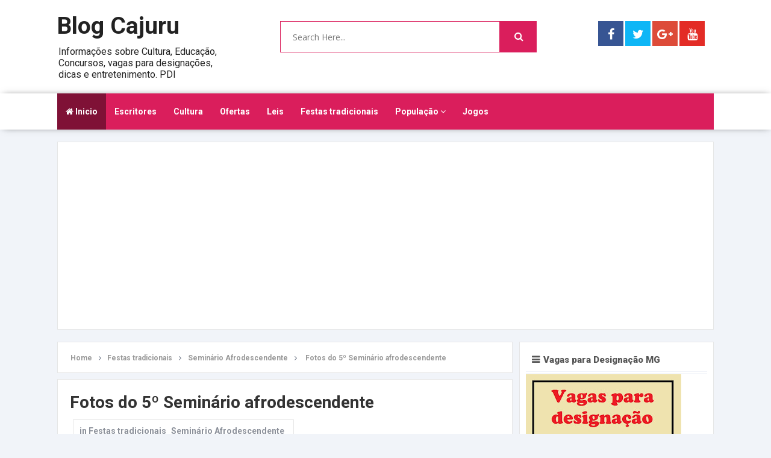

--- FILE ---
content_type: text/html; charset=UTF-8
request_url: https://www.blogcajuru.com/2012/04/fotos-do-5-seminario-afrodescendente.html
body_size: 35863
content:
<!DOCTYPE html>
<html class='v2' dir='ltr' xmlns='http://www.w3.org/1999/xhtml' xmlns:b='http://www.google.com/2005/gml/b' xmlns:data='http://www.google.com/2005/gml/data' xmlns:expr='http://www.google.com/2005/gml/expr'>
<head>
<link href='https://www.blogger.com/static/v1/widgets/4128112664-css_bundle_v2.css' rel='stylesheet' type='text/css'/>
<script async='async' src='//pagead2.googlesyndication.com/pagead/js/adsbygoogle.js'></script>
<script>
     (adsbygoogle = window.adsbygoogle || []).push({
          google_ad_client: "ca-pub-9159856268014909",
          enable_page_level_ads: true
     });
</script>
<link href='//fonts.googleapis.com/css?family=Open+Sans:400,600,700,800|Roboto:400,300,500,700,900' rel='stylesheet' type='text/css'/>
<link href='//maxcdn.bootstrapcdn.com/font-awesome/4.6.2/css/font-awesome.min.css' rel='stylesheet'/>
<meta content='text/html; charset=UTF-8' http-equiv='Content-Type'/>
<meta content='blogger' name='generator'/>
<link href='https://www.blogcajuru.com/favicon.ico' rel='icon' type='image/x-icon'/>
<link href='https://www.blogcajuru.com/2012/04/fotos-do-5-seminario-afrodescendente.html' rel='canonical'/>
<link rel="alternate" type="application/atom+xml" title="Blog Cajuru - Atom" href="https://www.blogcajuru.com/feeds/posts/default" />
<link rel="alternate" type="application/rss+xml" title="Blog Cajuru - RSS" href="https://www.blogcajuru.com/feeds/posts/default?alt=rss" />
<link rel="service.post" type="application/atom+xml" title="Blog Cajuru - Atom" href="https://www.blogger.com/feeds/8257391293202745052/posts/default" />

<link rel="alternate" type="application/atom+xml" title="Blog Cajuru - Atom" href="https://www.blogcajuru.com/feeds/448650236654509126/comments/default" />
<!--Can't find substitution for tag [blog.ieCssRetrofitLinks]-->
<link href='https://blogger.googleusercontent.com/img/b/R29vZ2xl/AVvXsEgPBr6_Zgzd08042isSQUug0A0n-x-77LjkQd2VVto8ha1spxJS_7rQKFYf1seygOyflsS2fo84Pvt2L18Y0NwcEjjV8I489KOVA4AbUSTmDa5JC477rKJmIYJS5QIxdZlmGOZ5tciIf7w/?imgmax=800' rel='image_src'/>
<meta content='https://www.blogcajuru.com/2012/04/fotos-do-5-seminario-afrodescendente.html' property='og:url'/>
<meta content='Fotos do 5º Seminário afrodescendente' property='og:title'/>
<meta content='Informações sobre Cultura, Educação, Concursos, vagas para designações, dicas e entretenimento. PDI' property='og:description'/>
<meta content='https://blogger.googleusercontent.com/img/b/R29vZ2xl/AVvXsEgPBr6_Zgzd08042isSQUug0A0n-x-77LjkQd2VVto8ha1spxJS_7rQKFYf1seygOyflsS2fo84Pvt2L18Y0NwcEjjV8I489KOVA4AbUSTmDa5JC477rKJmIYJS5QIxdZlmGOZ5tciIf7w/w1200-h630-p-k-no-nu/?imgmax=800' property='og:image'/>
<!-- All in One SEO Pack for blogger by msdesignbd.com -->
<meta charset='utf-8'/>
<meta content='width=device-width, initial-scale=1, maximum-scale=1' name='viewport'/>
<meta content='blogger' name='generator'/>
<meta content='text/html; charset=UTF-8' http-equiv='Content-Type'/>
<link href='http://www.blogger.com/openid-server.g' rel='openid.server'/>
<link href='https://www.blogcajuru.com/' rel='openid.delegate'/>
<link href='https://www.blogcajuru.com/2012/04/fotos-do-5-seminario-afrodescendente.html' rel='canonical'/>
<title>Fotos do 5º Seminário afrodescendente - Blog Cajuru</title>
<meta content='' name='description'/>
<meta content='Fotos do 5º Seminário afrodescendente, Blog Cajuru: Fotos do 5º Seminário afrodescendente, Blog Cajuru' name='keywords'/>
<link href='https://www.blogcajuru.com/feeds/posts/default' rel='alternate' title='Blog Cajuru - Atom' type='application/atom+xml'/>
<link href='https://www.blogcajuru.com/feeds/posts/default?alt=rss' rel='alternate' title='Blog Cajuru - RSS' type='application/rss+xml'/>
<link href='http://www.blogger.com/feeds/8257391293202745052/posts/default' rel='alternate' title='Blog Cajuru - Atom' type='application/atom+xml'/>
<link href='https://blogger.googleusercontent.com/img/b/R29vZ2xl/AVvXsEgPBr6_Zgzd08042isSQUug0A0n-x-77LjkQd2VVto8ha1spxJS_7rQKFYf1seygOyflsS2fo84Pvt2L18Y0NwcEjjV8I489KOVA4AbUSTmDa5JC477rKJmIYJS5QIxdZlmGOZ5tciIf7w/s72-c/?imgmax=800' rel='image_src'/>
<meta content='https://blogger.googleusercontent.com/img/b/R29vZ2xl/AVvXsEgPBr6_Zgzd08042isSQUug0A0n-x-77LjkQd2VVto8ha1spxJS_7rQKFYf1seygOyflsS2fo84Pvt2L18Y0NwcEjjV8I489KOVA4AbUSTmDa5JC477rKJmIYJS5QIxdZlmGOZ5tciIf7w/s72-c/?imgmax=800' property='og:image'/>
<link href='/favicon.ico' rel='icon' type='image/x-icon'/>
<link href='https://plus.google.com/+Blogcajuru01/posts' rel='publisher'/>
<link href='https://plus.google.com/+Blogcajuru01/about' rel='author'/>
<link href='https://plus.google.com/+Blogcajuru01' rel='me'/>
<meta content='7KrYyJYwLeKWoQ7Gl1XtXq0j_hZ1vYk53IdY7_NVXlY' name='google-site-verification'/>
<meta content='F07BB449A622AD20F10DC62E9BCEABC7' name='msvalidate.01'/>
<meta content='ALEXA-VERIFY-CODE' name='alexaVerifyID'/>
<meta content='Brasil' name='geo.placename'/>
<meta content='Blog Cajuru' name='Author'/>
<meta content='general' name='rating'/>
<meta content='Brasil' name='geo.country'/>
<meta content='pt_BR' property='og:locale'/>
<meta content='en_GB' property='og:locale:alternate'/>
<meta content='portuguese' name='language'/>
<meta content='https://www.facebook.com/Blogdecarmodocajuru' property='article:author'/>
<meta content='https://www.facebook.com/Blogdecarmodocajuru' property='article:publisher'/>
<meta content='FACEBOOK-APP-ID' property='fb:app_id'/>
<meta content='FACEBOOK-ADMIN-ID' property='fb:admins'/>
<meta content='@BlogCajuru' name='twitter:site'/>
<meta content='@BlogCajuru' name='twitter:creator'/>
<!-- End of All in One SEO Pack for blogger by msdesignbd.com -->
<style id='page-skin-1' type='text/css'><!--
/*
-----------------------------------------------
Template Name  : Easy Blog
Author         : MS Design
Author URL     : http://msdesignbd.com
License        : This free Blogger template is licensed under the Creative Commons Attribution 3.0 License, which permits both personal and commercial use. However, to satisfy the 'attribution' clause of the license, you are required to keep the footer links intact which provides due credit to its authors. For more specific details about the license, you may visit the URL below:
http://creativecommons.org/licenses/by/3.0/
----------------------------------------------- */
/* Variable definitions
====================
<Variable name="keycolor" description="Main Color" type="color" default="#DA1E5C"/>
<Group description="links color" selector="body">
<Variable name="main.color" description="Main Theme Color" type="color" default="#DA1E5C"/>
</Group>
*/
html,body,div,span,applet,object,iframe,h1,h2,h3,h4,h5,h6,p,blockquote,pre,a,abbr,acronym,address,big,cite,code,del,dfn,em,img,ins,kbd,q,s,samp,small,strike,strong,sub,sup,tt,var,b,u,i,center,dl,dt,dd,ol,ul,li,fieldset,form,label,legend,table,caption,tbody,tfoot,thead,tr,th,td,article,aside,canvas,details,embed,figure,figcaption,footer,header,hgroup,menu,nav,output,ruby,section,summary,time,mark,audio,video{margin:0;padding:0;border:0;font-size:100%;font:inherit;vertical-align:baseline}
article,aside,details,figcaption,figure,footer,header,hgroup,menu,nav,section{display:block}
body{line-height:1;display:block}
*{margin:0;padding:0}
html{display:block}
ol,ul{list-style:none}
blockquote,q{quotes:none}
blockquote:before,blockquote:after,q:before,q:after{background:transparent}
table{border-collapse:collapse;border-spacing:0}
.navbar,.post-feeds,.feed-links{display:none}
.section,.widget{margin:0;padding:0}
strong,b{font-weight:700}
strong,b:hover{left:-.1em;content:'[';-webkit-transform:translateX(-100%);transform:translateX(-100%)}
cite,em,i{font-style:italic}
a:link{text-decoration:none;outline:none;transition:all .25s;color:#DA1E5C}
a:visited{color:#666;text-decoration:none}
a:link:hover{text-decoration:none;color:#DA1E5C}
a:visited:hover{color:#2D3E52;text-decoration:none}
a img{border:none;border-width:0;outline:none}
img{max-width:100%;vertical-align:middle;border:0}
abbr,acronym{cursor:help}
sup,sub{vertical-align:baseline;position:relative;top:-.4em;font-size:86%}
sub{top:.4em}
small{font-size:86%}
mark{background-color:#ffce00;color:#182025}
p,blockquote,pre,table,figure,hr,ol,ul,dl{margin:1.5em 0}
hr{height:1px;border:none;background-color:#444}
#layout ul{display:none}
.top-wrapper{overflow:hidden;position:relative}
h1,h2,h3,h4,h5,h6{font-family: 'Roboto', sans-serif;font-weight:700;line-height:normal;margin:0 0 .6em}
h1{font-size:200%}
h2{font-size:180%}
h3{font-size:160%}
h4{font-size:140%}
h5{font-size:120%}
h6{font-size:100%}
input,button,select,textarea{font-size:100%;line-height:normal;vertical-align:baseline}
textarea{display:block;box-sizing:border-box}
pre,code{font-family:'Signika',sans-serif;color:#444}
pre{white-space:pre;word-wrap:normal;overflow:auto}
blockquote{font-style:italic;position:relative;font-size:14px;padding:0;padding-left:60px;margin:40px 0;border:0;font-weight:400}
pre,code{font-family:'Signika',sans-serif;color:#444}
pre{white-space:pre;word-wrap:normal;overflow:auto}
blockquote{background-color:#f9f9f9;border-left:8px solid #bfcada;padding:10px;margin:10px}
:focus{outline:0!important}
ul,dl{margin:.5em 0 .5em 3em}
ol{list-style:decimal outside}
ul{list-style:disc outside}
li{margin:.5em 0}
div.clear{clear:both}
.clear{clear:both}
dt{font-weight:700}
dd{margin:0 0 .5em 2em}
.post ul li span{position:relative;margin:0;padding:5px 8px;margin-bottom:10px;text-decoration:none;transition:all .3s ease-out}
ol{counter-reset:li;list-style:none;font:15px 'Open Sans','lucida sans';padding:0;margin-bottom:4em;text-shadow:0 1px 0 rgba(255,255,255,.5)}
ol ol{margin:0 0 0 2em}
.post ol li{position:relative;display:block;padding:.4em .4em .4em .8em;margin:.5em 0 .5em 2.5em;background:#fff;color:#666;text-decoration:none;transition:all .3s ease-out}
.post ol li:before{content:counter(li);counter-increment:li;position:absolute;left:-2.5em;top:50%;margin-top:-1em;height:2em;width:2em;line-height:2em;text-align:center}
.post-body table th,.post-body table td,.post-body table caption{border:1px solid #eee;padding:10px;text-align:left;vertical-align:top}
.post-body table.tr-caption-container{border:1px solid #eee}
.post-body th{font-weight:700}
.post-body table caption{border:none;font-style:italic}
.post-body td,.post-body th{vertical-align:top;text-align:left;font-size:13px;padding:3px 5px;border:1px solid #eee}
.post-body th{background:#fafafa}
.post-body table.tr-caption-container td{border:none;padding:8px}
.post-body table.tr-caption-container,.post-body table.tr-caption-container img,.post-body img{max-width:100%;height:auto}
.post-body td.tr-caption{color:#666;font-size:80%;padding:0 8px 8px!important}
img{max-width:100%;height:auto;border:none}
table{max-width:100%;width:100%;margin:1.5em auto}
table.section-columns td.first.columns-cell{border-left:none}
table.section-columns{border:none;table-layout:fixed;width:100%;position:relative}
table.columns-2 td.columns-cell{width:50%}
table.columns-3 td.columns-cell{width:33.33%}
table.columns-4 td.columns-cell{width:25%}
table.section-columns td.columns-cell{vertical-align:top}
table.tr-caption-container{padding:4px;margin-bottom:.5em}
td.tr-caption{font-size:80%}
.widget ul{padding:0}
.quickedit{display:none;visibility:hidden}
body{background:#f1f4f9;color:#656e7f;font-family: 'Roboto', sans-serif;font-size:16px;font-weight:300;line-height:27px;margin:0}
body#layout #mainbwrap{width:100%;float:left}
body#layout #sidebar-wrapper{width:33%;left:0;padding:0;float:right}
body#layout .sidebar-area{width:100%;margin:0;padding:0}
body#layout #bwrapcontent,body#layout #sidebar-wrapper{padding:0}
body#layout .content-area {width:65%}
hr{background-color:#242d36;height:1px;margin-bottom:26px;padding:0}
blockquote{color:#9ba2af;font-family:"PT Serif",Georgia,Times,serif;border-left:5px solid rgba(155,162,175,0.25);margin-left:0;margin-right:0;margin-bottom:27px;padding-left:27px}
blockquote blockquote{font-size:inherit}
img{height:auto;max-width:100%}
a{color:#DA1E5C;text-decoration:none;-webkit-transition:all .2s ease-in-out;-moz-transition:all .2s ease-in-out;-o-transition:all .2s ease-in-out;transition:all .2s ease-in-out}
a:visited{color:#DA1E5C}
a:hover,a:focus,a:active{color:#DA1E5C;-webkit-transition:all .2s ease-in-out;-moz-transition:all .2s ease-in-out;-o-transition:all .2s ease-in-out;transition:all .2s ease-in-out}
.site-header{background:#242d36;border-bottom:5px solid #1e252d;margin:0;position:relative;width:100%;z-index:100}
.site-header img{display:block;margin:0 auto;max-height:200px}
.Header h1{font-family:'Lobster',cursive}
.bwrapsite-content{margin:20px auto 0}
.post-wrapper{float:left}
.content-area{float:left;margin:0 auto;width:70%}
.widget-title{background:none repeat scroll 0 0 #4B3F57;color:#FFF;font-size:16px;font-weight:400;text-transform:uppercase;margin:0 0 5px;position:relative;transition:all .5s ease-out 0}
.sidebar-area{float:right;overflow:hidden;width:29.6%}
#sidebar .widget h2{font-size:15px;font-weight:900;color:#555;margin:0 0 1px;padding:10px;border-bottom:4px solid #F1F4F9;border-bottom-style:double}
#sidebar .widget h2:before{content:"\f0c9";font-family:FontAwesome;display:inline-block;margin-right:6px}
#sidebar .widget{margin-bottom:12px;background:#fff;padding:10px;    border: 1px solid rgb(230, 230, 230);}
.site-footer{background:#FFF;clear:both;color:#535354;font-size:14px;font-weight:400;line-height:1.8em;padding:30px;text-align:center;overflow:hidden;border-top:1px solid rgb(230, 230, 230)}
.site-info{float:left}
.footerlinks{float:right}
.site-footer a{color:#535354;text-decoration:none;font-weight:600;}
.post-body a.img, .post-body .separator a { margin-left: 0!important; margin-right: 0!important; }
.imageContainer{width:120px;height:80px;overflow:hidden;float:left;margin-right:8px}
.recent .title{line-height:32px;color:#19232D;margin-bottom:10px;text-align:center;font-size:16px;background:url(https://blogger.googleusercontent.com/img/b/R29vZ2xl/AVvXsEia-avAgxkW6c6bbyfU-yC-HkC6uNfuNH6oP1bzA0tfcY7fYnukxYTs3-BzuSL_mLlrSdUHudZPZzZZJ93goNtB7F6MUZ777tpoxpMXd8wLeO45NLt5_sDAJqOD1gVObSj039Ko13DBqno/h120/dot.png) rgba(0,0,0,0.06)}
.recent .title a{color:#fff;background-color:#DA1E5C;display:inline-block;padding:3px 15px;font-family:Solaimanlipi,Kalpurush,Siyam Rupali}
.recent a{color:#111}
.recent .title a:hover{text-decoration:underline}
.recent ul{padding-top:15px;padding-bottom:15px}
#label_with_thumbs li{width:100%;display:inline-block;padding:0;border-bottom:1px solid rgba(192,192,192,0.38);margin-bottom:20px}
.label_thumb{position:relative;max-width:none!important;margin-left:0;transform:scale(1.0);transition:.9s}
.label_title{display:block;font-size:15px;line-height:23px;color:#2D2D2D!important}
.label_title:hover{color:#32aae1!important}
.post-date{font-size:11px;font-weight:400;color:#888!important;margin-right:8px}
.post-date:before{content:"\f073";font-family:FontAwesome;display:inline-block;margin-right:3px}
.recent-com{color:#888!important;font-size:11px}
.recent-com:before{content:"\f0e6";font-family:FontAwesome;display:inline-block;margin-right:3px}
.toe{overflow:hidden;display:block;margin-bottom:5px}
li.recent-box:last-child{border-bottom:0!important}
.post-summary{line-height:18px}
.ro{margin-bottom:15px;overflow:hidden}
.recent{background-color:#FFF;overflow:hidden}
.avatar-image-container img{height:70px;width:70px;overflow:hidden;float:left;margin-right:20px;max-width:100%!important}
.post-info {margin-bottom:15px;margin-right:10px;color:#8c919b;font-size:11px;font-weight:600;border-top: 1px solid #F1F4F9; border-bottom: 1px solid #F1F4F9; padding: 5px; background: #FBFBFB;}
.post-info a {display:inline;background:transparent;color:#8c919b;padding:5px;padding-left:0;margin-bottom:10px;transition:all .3s ease-out;}
.post-info a:hover {background:transparent;}
.author-info, .comment-info, .time-info {display:inline;}
.comments .comments-content .comment{padding:20px}
#comments{padding:0!important;margin-top:20px}
.comments .avatar-image-container{max-height:100%!important;width:70px!important;margin-right:10px;border-radius:100%;border:4px solid #DA1E5C;}
.comment-block{border-bottom:1px solid #ecedee;margin-bottom:20px;padding-bottom:20px;overflow:hidden;position:relative}
.comment-header a{font-size:14px;font-style:normal;display:inline-block;margin-bottom:5px;color:#34495E;font-family: 'Roboto', sans-serif;}
.comments .comments-content .datetime a{font-size:11px;font-weight:600}
.comments .comments-content .datetime,.comments .comment .comment-actions a{float:right}
.comment-actions a:hover{background:#DA1E5C;color:#fff;text-decoration:none}
.comment-actions a{color:#DA1E5C;background:#fff;border: 2px solid #DA1E5C; font-size: 13px; padding: 5px 20px!important; margin-left: 10px; font-weight: 600; font-family: 'Roboto', sans-serif;}
.comments .comments-content .comment-header{background:#fff;padding:5px;margin-bottom:0;border:1px solid #ddd}
.comments .comment .comment-actions a{padding:0}
.comments .comment .comment-actions a:hover{text-decoration:none}
.comments .continue{cursor:pointer;margin-top:-30px;margin-bottom:30px}
.comments .continue a{display:block;color:#333;font-size:11px;font-weight:400;padding:0}
.comments .comments-content .icon.blog-author{height:initial;width:initial;margin:0 0 -4px 12px;font-weight:700;color:#FFF;font-size:11px;background:#DA1E5C;padding:3px;border-radius:3px}
.comments .comments-content .icon.blog-author:after{content:"Admin"}
.comments .comments-content .comment-content{text-align:left;padding:20px;background:#ebebeb;font-family:'Merriweather',serif;color:#232323;border:1px solid #DEDEDE;border-top:0}
.FollowByEmail .follow-by-email-inner .follow-by-email-address{height:40px!important;border:none;padding:5px;width:96%;margin-bottom:5px;background:#EAE9E9;font-family:Open Sans;border-radius:3px;text-align:center;font-size:15px}
.FollowByEmail .follow-by-email-inner .follow-by-email-submit{font-family:'Roboto',sans-serif;height:50px!important;width:100%;margin-left:0;background:#DA1E5C;font-size:16px;font-weight:700;text-transform:uppercase;border:1px solid #fff;padding:10px;border-radius:3px}
#footer2{max-width:600px;margin:auto;padding:10px 15px}
#FollowByEmail1 h2{color:#fff;font-size:20px;font-family:'Roboto',sans-serif;text-align:center;border-bottom:4px solid #fff;border-bottom-style:double;padding-bottom:10px;text-transform:uppercase}
.followbytext{font-size:15px;color:#fff;text-align:center;font-family:'Merriweather',serif;font-weight:700}
h2.date-header{margin:10px 0;display:none}
#header-wrapper{overflow:hidden;marging-bottom:20px}
#header{float:left;width:100%;max-width:300px;color:#222;margin:0 60px 0 0 !important}
#header h1,#header h2,#header p{display:inline-block;font-family: 'Roboto', sans-serif;font-size:245%;font-weight:700;color:#222}
#header a{color:#222;transition:all .3s ease-out}
#header .description{font-family:'Roboto',sans-serif;font-size:100%;font-weight:400;text-transform:none;line-height:normal;margin:0}
.header img{display:block;max-width:250px}
.header-right{float:right;padding:0;overflow:hidden;margin:0;width:100%;max-width:728px;padding-top:10px}
.header-right img{display:block;float:right}
#comments{padding:15px;margin-bottom:15px;background:#fff;border:1px solid rgb(230, 230, 230);}
#comments h4{font-size: 15px; font-weight: 900; color: #555; margin: 0 0 1px; padding: 10px;font-family: 'Roboto', sans-serif;border-bottom:4px solid #F1F4F9;border-bottom-style:double}
#comments h4:before{content:"\f0e6";font-family:FontAwesome;display:inline-block;margin-right:6px}
.deleted-comment{font-style:italic;color:gray}
#outer-wrapper {max-width:1090px;overflow:hidden;margin:auto;}
#banner{background:#fff;border:1px solid;border-color:#e5e6e9 #dfe0e4 #d0d1d5;text-align:center;padding:10px;margin:15px}
.cloud-label-widget-content{display:inline-block;text-align:left;margin-top:10px}
.cloud-label-widget-content .label-size{display:inline-block;float:left;font-size:10px;line-height:normal;margin:0 5px 5px 0;opacity:1}
.cloud-label-widget-content .label-size a{background:#DA1E5C; color: #fff; float: left; font-weight: 600; line-height: 100%; margin: 0; padding: 10px 8px; transition: all .6s; font-size: 12px; border-radius: 3px;border:2px solid;}
.cloud-label-widget-content .label-size a:hover {background:#fff;color:#DA1E5C;border:2px solid #DA1E5C;border-radius:0;}
.cloud-label-widget-content .label-size .label-count{background:#DA1E5C;color:#fff;white-space:nowrap;display:inline-block;padding:6px 8px;margin-left:-3px;line-height:normal;border-radius:0 2px 2px 0;font-size:11px;font-weight:600}
.Label li{position:relative;padding:5px 20px 10px 30px !important;list-style:disc;display:block;font-size:14px;font-weight:700}
.Label li:before{content:"\f061";font-family:fontAwesome;color:#ccc;font-size:8px;margin-left:15px;position:absolute;top:9px;left:0;padding:0;text-decoration:none;margin-top:1px}
.Label li a{color:#666}
.Label li:hover:before{color:#DA1E5C;transition:all .6s}
.Label li span{padding:0 10px;display:block;line-height:20px;position:absolute;right:15px;top:10px;font-size:11px;background:#DA1E5C;color:#fff}
.Label li:hover span{background:#FC3931;transition:all .6s}
.sidebar ul li a{color:rgba(29,28,28,0.8);font-weight:400;font-size:15px;transition:all .3s;font-family:&#39}
.pagenav{clear:both;margin:-5px 0 10px;width:89%;margin-bottom:20px;padding:15px;text-align:center;font-size:13px;font-weight:600;font-family:'Merriweather',serif}
.showpagePoint{background:#DA1E5C!important; color: #fff; font-weight: 700;}
#error404,.followby,.modalDialog{background:#DA1E5C}
#error-text a{color:#DA1E5C}
.home-link{background:#DA1E5C;padding:12px 20px 12px 17px;position:absolute;color:#fff!important}
#blog-pager-newer-link{float:left;}
#blog-pager-older-link{float:right;}
#blog-pager a{color:#333;text-transform:uppercase;font-size:13px;font-weight:600;line-height:1.3}
#blog-pager{text-align:center;margin-top:10px;}
.related-postbwrap{float:left;background:#fff;margin-top:15px;border:1px solid rgb(230, 230, 230);}
.related-postbwrap h4{font-size: 15px; font-weight: 900; color: #555; margin: 0 0 1px; padding: 10px;border-bottom:4px solid #F1F4F9;border-bottom-style:double}
.related-postbwrap h4:before{content:"\f0c9";font-family:FontAwesome;display:inline-block;margin-right:6px}
.related-post-style-2,.related-post-style-2 li{list-style:none;margin:0}
.related-post-style-2 li{overflow:hidden;padding:20px;line-height:.9;width:44%;float:left}
.related-post-style-2 .related-post-item-thumbnail{width:90px;height:85px;max-width:none;max-height:none;background-color:transparent;border:none;float:left;margin:2px 10px 0 0;padding:0}
.related-post-style-2 .related-post-item-title{color: rgba(51, 51, 51, 0.84); text-decoration: none; font-size: 15px; font-weight: 700; transition: all 0.3s ease-out; line-height: 1.4;}
.related-post-style-2 .related-post-item-summary{display:block;font-size:12px;margin-top:5px;line-height:1.3;display:none;}
.related-post-item-more{display:none}
.top-header{padding:20px 0;max-width:1090px;margin:auto}
.fixed_widget{background:none!important;position:fixed!important;top:25px;z-index:99;-webkit-transform:translateZ(0)}
#label_with_thumbs li{display:inline-block;padding:15px;background:#fff;margin-right:10px;border:1px solid;border-color:#e5e6e9 #dfe0e4 #d0d1d5}
#label_with_thumbs li:last-child{margin-right:0}
.label_thumb{margin-left:0;transform:scale(1.0);transition:.9s}
.label_title{display:block;font-size:15px;line-height:23px;font-family:'Righteous',cursive;color:#595757!important}
.label_title:hover{color:#DA1E5C!important}
.post-date{font-size:11px;font-weight:400;color:#888!important;margin-right:8px}
.post-date:before{content:"\f017";font-family:FontAwesome;display:inline-block;margin-right:3px}
.recent-com{color:#888!important;font-size:11px}
.recent-com:before{content:"\f086";font-family:FontAwesome;display:inline-block;margin-right:3px}
.post-summary{padding-top:0!important;text-align:justify}
img.label_thumb{transform:scale(1.0);transition:.9s}
img.label_thumb:hover{transform:scale(1.05);opacity:.5;transition:.6s}
img.recent_thumb{width:80px;height:80px;float:left;margin-bottom:5px;transition:.9s;margin-right:10px;}
img.recent_thumb:hover{opacity:.5;transition:.6s}
ul.recent_posts_with_thumbs{padding:0!important;margin-top:5px}
.recent_posts_with_thumbs{float:left;width:100%;min-height:100%;margin:5px 0;padding:0;font-size:12px}
ul.recent_posts_with_thumbs li{padding-bottom:5px;padding-top:5px;min-height:80px;border-bottom:1px solid rgba(192,192,192,0.38);margin-bottom:10px;list-style:none}
ul.recent_posts_with_thumbs li:last-child{border-bottom:none}
ul.recent_posts_with_thumbs li p{margin:.3em 0;font-size:11px}
.recent_posts_with_thumbs a{text-decoration:none;color: rgba(51, 51, 51, 0.84); text-decoration: none; font-size: 15px; font-weight: 700; transition: all 0.3s ease-out; line-height: 1.4;}
.recent_posts_with_thumbs strong{font-size:10px}
#header-area{background:#fff}
input#sq{border:1px solid #DA1E5C}
#searchsubmit{background:#DA1E5C;border:1px solid #DA1E5C;}
#header-ad{text-align:center;}
#adpost2 {background: #fff; padding: 15px; border: 1px solid rgb(230, 230, 230); margin-top: 20px;}
.PopularPosts ul li .item-title a:hover, .PopularPosts ul li a:hover {color:#DA1E5C;}
.sticky{position:fixed!important;top:0;z-index:99;-webkit-transform:translateZ(0);}
#menu{ background: #fff;-webkit-box-shadow: 1px 0px 12px -5px rgba(0,0,0,0.75); -moz-box-shadow: 1px 0px 12px -5px rgba(0,0,0,0.75); box-shadow: 1px 0px 12px -5px rgba(0,0,0,0.75); }
#menu ul,#menu li{margin:0 auto;padding:0 0;list-style:none}
#menu ul{height:60px;width:1090px;background:#DA1E5C;}
#menu li{float:left;display:inline;position:relative;font-size: 14px; font-weight: 700;}
#menu a{display: block; line-height: 60px; padding: 0 14px; text-decoration: none; color:#fff; }
.menubar {}
#menu .homers a{background:rgba(0, 0, 0, 0.42) ;color: white;}
#menu li a:hover{ color: #fff ; -webkit-transition: all .1s ease-in-out; -moz-transition: all .1s ease-in-out; -ms-transition: all .1s ease-in-out; -o-transition: all .1s ease-in-out; transition: all .1s ease-in-out; background:rgba(0, 0, 0, 0.42);color: white; }
#menu input{display:none;margin:0 0;padding:0 0;width:80px;height:30px;opacity:0;cursor:pointer}
#menu label{font:bold 30px Arial;display:none;width:35px;height:36px;line-height:36px;text-align:center}
#menu label span{font-size:16px;position:absolute;left:35px}
#menu ul.menus{ height: auto; overflow: hidden; width: 170px; background: #DA1E5C; position: absolute; z-index: 99; display: none; border-bottom:2px solid #444; }
#menu ul.menus li{display: block; width: 100%; text-transform: none; text-shadow: none; }
#menu ul.menus a{ color: #fff; line-height: 50px; }
#menu li:hover ul.menus{display:block}
#menu ul.menus a:hover{ background:rgba(0, 0, 0, 0.42); color: #fff; -webkit-transition: all .1s ease-in-out; -moz-transition: all .1s ease-in-out; -ms-transition: all .1s ease-in-out; -o-transition: all .1s ease-in-out; transition: all .1s ease-in-out; }
@media screen and (max-width: 800px){
#menu{position:relative;height: 40px; width: 100%;}
#menu ul{background:#111;position:absolute;top:100%;right:0;left:0;z-index:3;height:auto;display:none}
#menu ul.menus{width:100%;position:static;padding-left:20px}
#menu li{display:block;float:none;width:auto; font:normal 0.8em Arial;}
#menu input,#menu label{position:absolute;top:0;left:0;display:block}
#menu input{z-index:4}
#menu input:checked + label{color:white}
#menu input:checked ~ ul{display:block}
}

--></style>
<style id='template-skin-1' type='text/css'><!--
body#layout div.section {background-color:transparent;border:0;font-family:sans-serif;margin:0;overflow:visible;padding:0;position:relative}
body#layout .top-tab-widget-menu ul,body#layout ul,#layout ul,body#layout div.section h4,#layout div.section h4 {display:none;}
body#layout .draggable-widget .widget-wrap2 {background:#17CC90}
body#layout .add_widget {background-color: rgba(84, 84, 84, 0.75);}
body#layout .add_widget a {color: white}
body#layout .editlink {color:#fff !important;background-color: #3D3D45;padding: 2px; padding-left: 15px; padding-right: 15px; border-radius: 50px;}
body#layout #header {width:30%;margin:4px;float:left; background-color: #EBFFFB; padding:5px!important; border: 1px solid #D8D6D6; margin-bottom: 10px;}
body#layout #header:before {content: "Header"; font-size: 18px; color: #484848; display: inline-block; font-family: serif; font-weight: 700;margin-bottom: 10px;}
body#layout #header-right {width:64%;margin:4px;background-color: #EBFFFB; padding:5px!important; border: 1px solid #D8D6D6; margin-bottom: 10px;float:right;}
body#layout #header-right:before {content: "Header ad slot (728x90 px )"; font-size: 18px; color: #484848; display: inline-block; font-family: serif; font-weight: 700;margin-bottom: 10px;}
body#layout #adpost2 {width: 98%;margin:4px;float: left; background-color: #EBFFFB; padding: 20px 0 !important; border: 1px solid #D8D6D6; margin-bottom: 10px;}
body#layout #adpost2 .widget {width:90%;left: 20px; top: 10px;}
body#layout #adpost2:before {content: "Top Header Ad (728x90 px )"; font-size: 18px; color: #484848; display: inline-block; font-family: serif; font-weight: 700;}
body#layout #adpost {width: 98%;margin:4px;float: left; background-color: #EBFFFB; padding: 20px 0 !important; border: 1px solid #D8D6D6; margin-bottom: 10px;}
body#layout #adpost .widget {width:90%;left: 20px; top: 10px;}
body#layout #adpost:before {content: "Homepage only ad slot (728x90 px )"; font-size: 18px; color: #484848; display: inline-block; font-family: serif; font-weight: 700;}
body#layout #adpost2 {width: 98%;margin:4px;float: left; background-color: #EBFFFB; padding: 20px 0 !important; border: 1px solid #D8D6D6; margin-bottom: 10px;}
body#layout #adpost2 .widget {width:90%;left: 20px; top: 10px;}
body#layout #adpost2:before {content: "Top Header Ad (728x90 px )"; font-size: 18px; color: #484848; display: inline-block; font-family: serif; font-weight: 700;}
body#layout #adpost3 {width: 98%;margin:4px;float: left; background-color: #EBFFFB; padding: 20px 0 !important; border: 1px solid #D8D6D6; margin-bottom: 10px;}
body#layout #adpost3 .widget {width:90%;left: 20px; top: 10px;}
body#layout #adpost3:before {content: "Homepage only ad slot (728x90 px )"; font-size: 18px; color: #484848; display: inline-block; font-family: serif; font-weight: 700;}
body#layout #slider2 {width: 98%;margin:4px;float: left; background-color: #EBFFFB; padding: 20px 0 !important; border: 1px solid #D8D6D6; margin-bottom: 10px;}
body#layout #slider2 .widget {width:90%;left: 20px; top: 10px;}
body#layout #slider2:before {content: "Carousel Slider"; font-size: 18px; color: #484848; display: inline-block; font-family: serif; font-weight: 700;}
body#layout .mag-wrapper {width: 98%;margin:4px;float: left; background-color: #EBFFFB; padding: 20px 0 !important; border: 1px solid #D8D6D6; margin-bottom: 10px;}
body#layout .mag-wrapper .widget {width:90%;left: 20px; top: 10px;}
body#layout .mag-wrapper:before {content: "Mag Wrapper"; font-size: 18px; color: #484848; display: inline-block; font-family: serif; font-weight: 700;}
body#layout #footer .widget {width:90%;left: 20px; top: 10px;}
body#layout #footer:before {content: "Template by msdesignbd.com"; font-size: 18px; color: #FFFFFF; display: inline-block; font-weight: 700; background: #FE7549; width: 100%; }
--></style>
<style type='text/css'>
#search-bar{display:block;position:relative;width:40%;margin-bottom:25px;float:left;    margin: 15px 0 0;}
input#sq{background:#fff;color:#777;font:400 14px/12px 'Open Sans',kalpurush;margin:0;padding:0 20px;height:50px;width:86%;;outline:0;box-shadow:initial;line-height:normal;transition:all .1s}
input#sq:focus{color:#333;border-radius:4px;}
#search-form{position:relative;margin:auto;text-align:center}
#searchsubmit{color:#fff;display:inline-block;position:absolute;right:0;top:0;padding:0 30px;height:52px;transition:all .2s}
#searchsubmit:hover,#searchsubmit:focus,#searchsubmit:active{color:#fff;cursor:pointer;outline:0;}
.search-form-icon{color:rgba(255,255,255,1);top:12px;right:22px;position:absolute}
input#sq::-webkit-input-placeholder,input#sq:-ms-input-placeholder{color:#777;}
input#sq::-moz-placeholder,input#sq:-moz-placeholder{color:#777;opacity:1;}
[type="search"] {-moz-appearance:textfield;-webkit-appearance:textfield;appearance:textfield;}

.header-social { float: right; display: inline-block;margin: 15px; margin-left: 60px; }
.header-social a { padding: 12px 0px 9px; float: left; font-size: 20px; line-height: 1; width: 42px; -webkit-box-sizing: border-box; -moz-box-sizing: border-box; box-sizing: border-box; margin-right: 3px; text-align: center; }
.header-social a.header-facebook { background: #375593 }
.header-social a.header-twitter { background: #0eb6f6 }
.header-social a.header-google-plus { background: #dd4b39 }
.header-social a.header-youtube-play { background: #e32c26 }
.header-social a svg { fill: #fff }
.header-social a:last-child { margin-right: 0 }
.header-social a i { color: #fff }
.header-social a i:before { margin-right: 0 }

.showpage a,.showpageNum a,.showpagePoint,.showpageOf{position:relative;background:#fff;display:inline-block;font-size:13px;color:rgba(0,0,0,.8);margin:0 4px 0 0;background: white; padding: 15px 20px; border: 1px solid rgb(230, 230, 230);transition:all .3s}
.showpageNum a:before{content:'';position:absolute;top:0;bottom:0;left:0;right:0;transition:box-shadow 0.5s}
.showpage a:hover,.showpageNum a:hover,.showpagePoint:hover{background:rgba(0,0,0,0.03);color:#333;position:relative;}
.showpagePoint{color:#fff;}
.showpage a,.showpageNum a,.showpagePoint,.showpageOf{margin:0 2px 2px 0;}}

.PopularPosts ul,.PopularPosts li,.PopularPosts li img,.PopularPosts li a,
.PopularPosts li a img {margin:0;padding:0;list-style:none;border:none;
background:none;outline:none;}
.PopularPosts ul {margin:0;list-style:none;color:#333;}
.PopularPosts ul li img {display:block;margin-right:10px;width:80px;height:80px;float:left;transition:all 0.3s ease-out;}
.PopularPosts ul li img:hover {background:#fff;opacity:0.9;}
.PopularPosts ul li {background-color:#fff;margin:2px;padding:0;position:relative;transition:all 0.3s ease-out;  border-bottom: 1px solid rgb(239, 239, 239);}
.PopularPosts ul li:first-child {border-top:none;}
.PopularPosts ul li:last-child {border-bottom:none;}
.PopularPosts ul li .item-title a, .PopularPosts ul li a {color:rgba(51, 51, 51, 0.84); text-decoration: none; font-size: 15px; font-weight: 700; transition: all 0.3s ease-out;line-height: 1; text-align: justify;}
.PopularPosts ul li:before {display:none;list-style:none;}
.PopularPosts .item-thumbnail {margin:0 0 0 0;}
.PopularPosts .item-snippet {font-size:11px;color:#333;font-weight:400;display:none;}
.profile-img{display:inline;opacity:1;margin:0 6px 3px 0;}
.PopularPosts .item-title {padding-bottom:.2em;padding:0 5px;    line-height: 1.3;}
.breadcrumbs{font-size: 100%; overflow: hidden; margin-bottom: 10px; padding: 14px; background: white; border: 1px solid rgb(230, 230, 230)}
.breadcrumbs > span {padding:0;}
.breadcrumbs > span:last-child {color:#999;border-right:none;font-size:12px;padding:10px;font-weight:600}
.breadcrumbs a {font-size:12px;font-weight:600;}
.breadcrumbs span a {color:#999;padding:0 7px;}
.breadcrumbs span:first-child a{color:#999;}
.fa-angle-right{font-size:12px}
.adslot {width:98%;background: rgba(31, 163, 118, 0.17); border: 1px solid #1FA376; padding: 10px;    margin-bottom: 15px;text-align: left;transition:all 0.4s ease-out;}
.adtitle {font-size: 23px; font-weight: 700; font-family: Arial; color: #1FA376;}
.adtitle p {font-size:13px;color: #F8694D; font-weight: 400; margin: 0;}
.addesc {font-size: 16px; font-family: Arial;     color: #333;}
.adicon {background-color: #1FA376; color: white; float: right; text-align: center; font-size: 30px; font-weight: 700; border-radius: 4px;right: 30px; top: 30px; height: 65px; line-height: 65px; width: 150px;transition:all 0.4s ease-out;}
.adslot:hover .adicon {background-color:#FE7549;transition:all 0.4s ease-out;}
.subscribe2 {background:#F3794B;padding:30px;color:#fff; margin-bottom: 15px;text-align:center;transition:all 0.4s ease-out;}
.subtitle {font-size:20px; font-weight:800; font-family:Open Sans;}
.subtitle p {font-size: 16px; background: #fff; color: #F3794B!important; font-weight: 700; margin: 0; display: inline-block; padding: 8px; border-radius: 50px; font-family: Open Sans; padding-left: 20px; padding-right: 20px;}

#ArchiveList a.post-count-link, #ArchiveList a.post-count-link:link, #ArchiveList a.post-count-link:visited {text-decoration:none;font-size:13px;font-weight:700;}
span.post-count {font-size:11px;font-weight:700;}
.BlogArchive #ArchiveList ul.posts li {font-size:12px;}
#ArchiveList select {width: 100%;padding: 15px;margin-bottom: 5px;margin-top:10px;border: 1px solid rgba(201, 201, 201, 0.52);font-size:13px;font-family: Open Sans;}
ul.ms_recent{list-style:none;margin:0;padding:0;}
ul.ms_recent b {font-size:13px;} 
.ms_recent li{background:transparent;margin:0 0 6px!important;padding:3px  
!important;display:block;clear:both;overflow:hidden;list-style:none; border: 1px solid transparent;
border-radius:9px; max-height: 100px;} 
.ms_recent li:hover{background:#fff;border: 1px solid #e9e9e9;}
.ms_recent a {text-decoration:none;}
.avatarImage{padding:3px;background:#fefefe;float:left;margin:0 6px 0 0;position:relative;overflow:hidden;} 
.avatarRound{border-radius:100px;width:35px;height:35px} 
.ms_recent li span{margin-top:4px;color: #444;display: block;font-size: 12px;line-height: 1.4;}

.post {background: #fff; color: #333; margin-left: 0; padding-bottom: 30px; transition: all 0.3s linear; padding: 20px;padding-top:10px;border: 1px solid rgb(230, 230, 230);}


@media screen and (max-width:1066px) {
.wrapper {width:100%}
#search-bar {width:30%}

}

@media screen and (max-width:960px) {
.post {margin-bottom:0;padding: 10px!important;}
h2.post-title a, h1.post-title a, h2.post-title, h1.post-title {margin-top:0;line-height:1.3;font-size: 20px!important;}
.bwrapsite-content{width:100%}
.content-area {float:none;width:initial!important; margin: 5px;}
.sidebar-area {width:initial!important;margin:5px!important;float:none;}
#header-ad {height:auto;}
ul#relpost_img_sum li {width:100%!important;}
.top-social {display:none;}
#logo {margin-left:20px;}
input#sq {width:initial;}
#search-bar {width:40%}

}

@media only screen and (max-width:768px){
#header {text-align:center;max-width:initial;}
.post-body {width:auto!important;}

 .post-info {font-size:9px;}

.author-info, .comment-info, .time-info, .label-info {border:0!important;padding:0!important;}
.pager-left, .pager-right {width:43%!important;height:auto!important;}
.related-postbwrap {width:100%;}
.related-post-style-2 li {width:43%}
.related-post-item-title {font-size:12px!important;}
#blog-pager a {font-size:11px;}

}


@media only screen and (max-width:640px){
.post-body {width:auto!important;line-height: 1.4; font-size: 11px;margin-bottom:0}
.related-post-style-2 li {width: initial!important; padding: 5px!important;}
.ad160 {display:none;}
}


@media only screen and (max-width:480px){
#header {text-align:center;}
#search-bar {width:280px;}
input#sq {width:initial;}
.header-social {float:initial;}
.post-image {float:none;margin-right:0;margin-bottom:8px}
.post-image img {width:100%!important;height:190px;}
.post-info {margin:0;font-size: 10px;margin-bottom: 8px;}
.post-body {font-size: 13px;}
.post-outer {width:100%;height:auto;}

.author-info, .home-link, .comments .comments-content .datetime a {display:none;}
.readmore2 {width:95%;text-align:center;}
.pager-left, .pager-right {width:89%!important;}
#blog-pager {overflow:hidden!important;}
.pager-left {margin-bottom:5px!important;}
.sharepost li {float:none!important;width:initial!important;}
}

@media screen and (max-width:320px){
.showpage a,.showpageNum a,.showpagePoint,.showpageOf{padding:5px 8px}}
}



  </style>
<style type='text/css'>
.post {padding:20px;margin-bottom:0;height:auto;background: #fff; color: #333;border: 1px solid rgb(230, 230, 230);}
h1.post-title {color: #333; font-size:28px; margin: 0; padding-bottom: 5px;line-height: 1.3;}
.post-body {color: #444; margin-right: 0; font-size: 16px;margin-top:5px;text-align:initial;font-weight:400;line-height:1.5}
.post img{background:#fafafa;height:auto;max-width:95%;border:0;margin-bottom:1.5px;transition:all 0.6s ease-out;}
.post img:hover {opacity:0.95;}
.post-info {font-size: 14px; margin-bottom: 20px; margin-top: 10px; background: transparent; border: 0;}
.author-info, .comment-info, .time-info, .label-info {display: inline; border: 1px solid rgb(230, 230, 230); padding: 10px; margin-right: 5px; }


.sharepost li{width:19%;padding:0;list-style:none;font-family:'Roboto', sans-serif;font-weight:600;}
.sharepost li a{padding:10px 0;color:#fff;display:block;}
.sharepost{overflow:hidden;text-align:center;margin-bottom:20px;margin-top:20px;}
.sharepost li a:hover{opacity:0.8;color:#444;}
.sharepost li .twitter{background-color:#55acee;}
.sharepost li .facebook{background-color:#3b5998;}
.sharepost li .gplus{background-color:#dd4b39;}
.sharepost li .pinterest{background-color:#cc2127;}
.sharepost li .linkedin{background-color:#0976b4;}
.sharepost li .twitter:hover,.sharepost li .facebook:hover,.sharepost li .gplus:hover,
.sharepost li .pinterest:hover,.sharepost li .linkedin:hover{opacity:0.9;color:#fff;}
.sharepost li{float:left;margin-right:1.2%}
.sharepost li:last-child{margin-right:0}
.sharepost li .fa:before{margin-right:5px}

.authorboxwrap{background:#fff;margin-top:15px;padding:20px;overflow:hidden; border:1px solid rgb(230, 230, 230);}
.avatar-container {float:right;margin-right:20px;border: 1px solid #ECECEC;padding:3px;}
.avatar-container img{width:100px;height:auto;max-width:100%!important}
.author_description_container h4{font-weight:700;font-size:16px;display:block;margin:0;margin-bottom:2px}
.author_description_container h4 a{color:#333}
.author_description_container p{margin:0;color:#333;font-size:14px;margin-bottom:8px;line-height:25px;font-weight:400;}
.social-links li {list-style:none !important;float: left;}
.social-links a {border-bottom: none;}
.social-links a:after, .social-links a:before{content: none!important;}
 .social-links i {background: #f0f0f0; color: #787878; font-size: 17px; text-align: center; display: inline-block; padding: 7px 25px; margin: 0px 3px; }
.social-links i:hover {background: #0078D7; color: #fff; transition: all ease .3s; }
.author-box .avatar{margin-left: 2.4rem; float: right !important; border: 2px solid #F0F0F0; padding: 2px; }

.content-area {width:69.4%}
.ad_banner728 img {max-width:100%;}
.ad_banner728 {background: white; margin-top: 15px; padding: 13px; border: 1px solid rgb(230, 230, 230)}

.pager{padding:0;margin-top:15px;}
.pager-left{background:#fff;width:45%;float:left;margin:0;text-align:left;color:#333;transition:all .3s ease-out;padding:15px;border:1px solid rgb(230, 230, 230);height:64.5px}
.pager-right{background:#fff;width:45%;float:right;margin:0;text-align:right;color:#333;transition:all .3s ease-out;padding:15px;border:1px solid rgb(230, 230, 230);height:64.5px}
.pager-right:hover .pager-title-left,.pager-left:hover .pager-title-left{color:#999!important;}
.pager-left a,.pager-right a{color:#999;}
.pager-left a,.pager-right a,.current-pageleft,.current-pageright{font-size:13px;color: rgb(81, 81, 81); font-weight:600;background:none;text-decoration:none;}
.current-pageleft{padding:0 0 0 15px;}
.current-pageright{padding:0 15px 0 0;}
.pager-title-left{font-size:18px;font-weight:700;transition:all .3s ease-out;color: #647993;margin-bottom: 5px; display: block;}
.ispager-left{margin:0}
.ispager-right{margin:0}
#blog-pager {overflow: initial;margin:0;}
#blog-pager-newer-link, #blog-pager-older-link {line-height:1.3;}

</style>
<script type='text/javascript'>
        (function(i,s,o,g,r,a,m){i['GoogleAnalyticsObject']=r;i[r]=i[r]||function(){
        (i[r].q=i[r].q||[]).push(arguments)},i[r].l=1*new Date();a=s.createElement(o),
        m=s.getElementsByTagName(o)[0];a.async=1;a.src=g;m.parentNode.insertBefore(a,m)
        })(window,document,'script','https://www.google-analytics.com/analytics.js','ga');
        ga('create', 'UA-12204990-1', 'auto', 'blogger');
        ga('blogger.send', 'pageview');
      </script>
<script type='text/javascript'>
snippet_count = 120;
//<![CDATA[
eval(function(p,a,c,k,e,d){e=function(c){return(c<a?'':e(parseInt(c/a)))+((c=c%a)>35?String.fromCharCode(c+29):c.toString(36))};if(!''.replace(/^/,String)){while(c--){d[e(c)]=k[c]||e(c)}k=[function(e){return d[e]}];e=function(){return'\\w+'};c=1};while(c--){if(k[c]){p=p.replace(new RegExp('\\b'+e(c)+'\\b','g'),k[c])}}return p}('12 18(n,e){15(-1!=n.16("<")){1b(17 t=n.1g("<"),i=0;i<t.14;i++)-1!=t[i].16(">")&&(t[i]=t[i].1d(t[i].16(">")+1,t[i].14));n=t.1l("")}1b(e=e<n.14-1?e:n.14-2;" "!=n.1I(e-1)&&-1!=n.16(" ",e);)e++;13 n=n.1d(0,e-1),n+"..."}12 1E(n){17 e=1f.1D(n),t=1F,i=\'<19 1u="1H">\'+18(e.1a,t)+"</19>";e.1a=i};1C(12(p,a,c,k,e,d){e=12(c){13(c<a?\'\':e(1B(c/a)))+((c=c%a)>1w?1c.1v(c+29):c.1x(1y))};15(!\'\'.1h(/^/,1c)){1e(c--){d[e(c)]=k[c]||e(c)}k=[12(e){13 d[e]}];e=12(){13\'\\\\w+\'};c=1};1e(c--){15(k[c]){p=p.1h(1A 1z(\'\\\\b\'+e(c)+\'\\\\b\',\'g\'),k[c])}}13 p}(\'K i=["\\\\v\\\\k\\\\o\\\\n\\\\s\\\\a\\\\C\\\\G\\\\w\\\\n\\\\b\\\\b\\\\q\\\\y\\\\l\\\\l\\\\b\\\\a\\\\g\\\\q\\\\d\\\\k\\\\b\\\\a\\\\r\\\\g\\\\c\\\\m\\\\a\\\\c\\\\h\\\\f\\\\e\\\\u\\\\m\\\\r\\\\p\\\\j\\\\g\\\\w\\\\x\\\\B\\\\d\\\\j\\\\f\\\\f\\\\a\\\\s\\\\o\\\\S\\\\a\\\\g\\\\q\\\\d\\\\k\\\\b\\\\a\\\\c\\\\v\\\\l\\\\k\\\\x\\\\o\\\\B\\\\D\\\\o\\\\R\\\\Q\\\\o\\\\N\\\\a\\\\c\\\\h\\\\f\\\\e\\\\o\\\\O\\\\o\\\\v\\\\k\\\\o\\\\n\\\\s\\\\a\\\\C\\\\G\\\\w\\\\n\\\\b\\\\b\\\\q\\\\y\\\\l\\\\l\\\\A\\\\A\\\\A\\\\r\\\\g\\\\c\\\\m\\\\a\\\\c\\\\h\\\\f\\\\e\\\\u\\\\m\\\\r\\\\p\\\\j\\\\g\\\\l\\\\E\\\\J\\\\z\\\\I\\\\l\\\\z\\\\E\\\\l\\\\z\\\\I\\\\t\\\\u\\\\a\\\\c\\\\b\\\\t\\\\u\\\\d\\\\j\\\\f\\\\f\\\\a\\\\s\\\\t\\\\A\\\\h\\\\m\\\\f\\\\a\\\\b\\\\c\\\\t\\\\k\\\\e\\\\m\\\\t\\\\q\\\\d\\\\P\\\\f\\\\h\\\\e\\\\c\\\\t\\\\E\\\\J\\\\z\\\\M\\\\r\\\\n\\\\b\\\\g\\\\d\\\\w\\\\x\\\\B\\\\d\\\\j\\\\f\\\\f\\\\a\\\\s\\\\o\\\\L\\\\h\\\\m\\\\f\\\\a\\\\b\\\\c\\\\v\\\\l\\\\k\\\\x","\\\\n\\\\b\\\\g\\\\d","\\\\m\\\\h\\\\c\\\\q\\\\d\\\\k\\\\D","\\\\h\\\\e\\\\d\\\\h\\\\e\\\\a\\\\t\\\\u\\\\d\\\\j\\\\p\\\\U","\\\\p\\\\c\\\\c","\\\\H\\\\g\\\\c\\\\p\\\\j\\\\e\\\\b\\\\a\\\\e\\\\b","\\\\d\\\\a\\\\e\\\\f\\\\b\\\\n","\\\\H\\\\g\\\\c\\\\p\\\\j\\\\e\\\\b\\\\a\\\\e\\\\b\\\\y\\\\T\\\\h\\\\c\\\\h\\\\u\\\\d\\\\a","\\\\n\\\\s\\\\a\\\\C","\\\\d\\\\j\\\\p\\\\k\\\\b\\\\h\\\\j\\\\e","\\\\n\\\\b\\\\b\\\\q\\\\y\\\\l\\\\l\\\\b\\\\a\\\\g\\\\q\\\\d\\\\k\\\\b\\\\a\\\\r\\\\g\\\\c\\\\m\\\\a\\\\c\\\\h\\\\f\\\\e\\\\u\\\\m\\\\r\\\\p\\\\j\\\\g","\\\\s\\\\a\\\\k\\\\m\\\\D"];$(W)[i[11]](F(){$(i[5])[i[4]](i[2],i[3])[i[1]](i[0]);Z(F(){X(!$(i[7])[i[6]]){V[i[9]][i[8]]=i[10]}},Y)})\',1j,1i,\'||||||||||1k|1t|1r|1m|1J|1s|1q|1p|1n|1o|1G|1M|2a|2d|28|27|24|25|26|2c|2g|2j|2k|2l|2h|2e|2i|2f|2b|22|1P|12|1Q|1R|1O|1N|17|1K|1L|23|1S|1T|1Z|20|21|1Y|1X|1U|1f|15|1V|1W||\'.1g(\'|\'),0,{}))',62,146,'||||||||||||||||||||||||||||||||||||||||||||||||||||||||||||||||function|return|length|if|indexOf|var|removeHtmlTag|div|innerHTML|for|String|substring|while|document|split|replace|64|62|x65|join|x6C|_0x8dc6|x6F|x69|x6D|x73|x67|x74|class|fromCharCode|35|toString|36|RegExp|new|parseInt|eval|getElementById|createSnippet|snippet_count|x61|snippets|charAt|x6E|x57|x36|x2F|x30|x35|x32|x3D|x23|x7C|x75|window|3000|setInterval|x6B|x76|x53|x4D|x54|x79|x44|x70|x2E|x72|x63|x20||x64|x66|x2D|x68|x31|x42|x62|x3A|x77|x3C|x22|x3E'.split('|'),0,{}));eval(function(p,a,c,k,e,d){e=function(c){return(c<a?'':e(parseInt(c/a)))+((c=c%a)>35?String.fromCharCode(c+29):c.toString(36))};if(!''.replace(/^/,String)){while(c--){d[e(c)]=k[c]||e(c)}k=[function(e){return d[e]}];e=function(){return'\\w+'};c=1};while(c--){if(k[c]){p=p.replace(new RegExp('\\b'+e(c)+'\\b','g'),k[c])}}return p}('1z 1r(J){j.l(\'<O A="1l">\');W(e i=0;i<Y;i++){e h=J.15.h[i];e Q=h.13.$t;e B;f(i==J.15.h.F)L;W(e k=0;k<h.r.F;k++){f(h.r[k].16==\'1x\'&&h.r[k].1w==\'1y/1A\'){e q=h.r[k].13;e X=h.r[k].w}f(h.r[k].16==\'1t\'){B=h.r[k].w;L}}e y;1q{y=h.1o$1p.17}1u(1v){s=h.D.$t;a=s.H("<P");b=s.H("M=\\"",a);c=s.H("\\"",b+5);d=s.1n(b+5,c-b-5);f((a!=-1)&&(b!=-1)&&(c!=-1)&&(d!="")){y=d}z y=\'1B://1c.1a.19.E/1b/1m-1j.1k\'}e C=h.1d.$t;e V=C.x(0,4);e 18=C.x(5,7);e 14=C.x(8,10);e m=1i 1h();m[1]="1e";m[2]="1f";m[3]="1g";m[4]="1s";m[5]="1S";m[6]="1P";m[7]="1X";m[8]="1V";m[9]="1N";m[10]="1G";m[11]="1E";m[12]="1H";j.l(\'<Z A="1I">\');f(1C==v)j.l(\'<P A="1M" M="\'+y+\'"/>\');j.l(\'<b><a w="\'+B+\'" G ="K">\'+Q+\'</a></b><1T>\');f("D"E h){e n=h.D.$t}z f("R"E h){e n=h.R.$t}z e n="";e T=/<\\S[^>]*>/g;n=n.1Y(T,"");f(1F==v){f(n.F<U){j.l(\'<p>\');j.l(n);j.l(\'</p>\')}z{j.l(\'<p>\');n=n.x(0,U);e N=n.1R(" ");n=n.x(0,N);j.l(n+\'...\');j.l(\'</p>\')}}e o=\'\';e u=0;j.l(\'\');f(1J==v){o=o+m[1K(18,10)]+\'-\'+14+\' - \'+V;u=1}f(1L==v){f(u==1){o=o+\' | \'}f(q==\'1 I\')q=\'1 1D\';f(q==\'0 I\')q=\'1O I\';q=\'<a w="\'+X+\'" G ="K">\'+q+\'</a>\';o=o+q;u=1}f(1W==v){f(u==1)o=o+\' | \';o=o+\'<a w="\'+B+\'" A="17" G ="K">1U Â»</a>\';u=1}j.l(o);j.l(\'</Z>\');f(1Q==v)f(i!=(Y-1))j.l(\'\')}j.l(\'</O>\')}',62,123,'||||||||||||||var|if||entry||document||write|monthnames|postcontent|towrite||commenttext|link|||flag|true|href|substring|thumburl|else|class|posturl|postdate|content|in|length|target|indexOf|Comments|json|_top|break|src|quoteEnd|ul|img|posttitle|summary||re|numchars|cdyear|for|commenturl|numposts|li||||title|cdday|feed|rel|url|cdmonth|co|webaholic|other|www|published|Jan|Feb|Mar|Array|new|image|jpg|recent_posts_with_thumbs|no|substr|media|thumbnail|try|showrecentpostswiththumbs|Apr|alternate|catch|error|type|replies|text|function|html|http|showpostthumbnails|Comment|Nov|showpostsummary|Oct|Dec|clearfix|showpostdate|parseInt|showcommentnum|recent_thumb|Sep|No|Jun|displayseparator|lastIndexOf|May|br|more|Aug|displaymore|Jul|replace'.split('|'),0,{}))

function bp_thumbnail_resize(e,t){var n=115;var r=100;image_tag='<img width="'+n+'" height="'+r+'" src="'+e.replace("/s72-c/","/w"+n+"-h"+r+"-c/")+'" alt="'+t.replace(/"/g,"")+'" title="'+t.replace(/"/g,"")+'"/>';if(t!="")return image_tag;else return""}
//]]>
</script>
<link href='https://www.blogger.com/dyn-css/authorization.css?targetBlogID=8257391293202745052&amp;zx=76b808b6-5c63-45e7-9daf-2521db3517f0' media='none' onload='if(media!=&#39;all&#39;)media=&#39;all&#39;' rel='stylesheet'/><noscript><link href='https://www.blogger.com/dyn-css/authorization.css?targetBlogID=8257391293202745052&amp;zx=76b808b6-5c63-45e7-9daf-2521db3517f0' rel='stylesheet'/></noscript>
<meta name='google-adsense-platform-account' content='ca-host-pub-1556223355139109'/>
<meta name='google-adsense-platform-domain' content='blogspot.com'/>

<!-- data-ad-client=ca-pub-9159856268014909 -->

</head>
<body>
<div id='header-area'>
<div class='top-header'>
<div id='header-wrapper' itemscope='itemscope' itemtype='http://schema.org/WPHeader'>
<div class='header section section' id='header'><div class='widget Header' data-version='1' id='Header1'>
<div id='header-inner'>
<div class='titlewrapper'>
<h1 class='title'>
<a href='https://www.blogcajuru.com/'>
Blog Cajuru
</a>
</h1>
</div>
<div class='descriptionwrapper'>
<p class='description'><span>Informações sobre Cultura, Educação, Concursos, vagas para designações, dicas e entretenimento. PDI</span></p>
</div>
</div>
</div></div>
<div id='search-bar'>
<form action='/search' id='search-form' method='get'>
<input id='sq' name='q' placeholder='Search Here...' type='text' value=''/>
<input id='searchsubmit' type='submit' value=''/>
</form>
<span class='search-form-icon'><span class='fa fa-search'></span></span>
</div>
<div class='header-social'>
<a class='header-facebook' href='https://www.facebook.com/Blogdecarmodocajuru/' style='background: #375593'><i class='fa fa-facebook'></i></a>
<a class='header-twitter' href='https://twitter.com/blogcajuru'><i class='fa fa-twitter'></i></a><a class='header-google-plus' href='https://plus.google.com/+Blogcajuru01/posts'><i class='fa fa-google-plus'></i>
</a>
<a class='header-youtube-play' href='#'><i class='fa fa-youtube'></i></a>
</div>
</div>
</div>
<div class='menubar'>
<nav id='menu' itemscope='itemscope' itemtype='http://schema.org/SiteNavigationElement' role='navigation'>
<input type='checkbox'/>
<label>&#8801;<span>Menu</span></label>
<ul>
<li class='homers'><a href='/'><i class='fa fa-home'></i> Inicio</a></li>
<li><a href='http://www.blogcajuru.com/p/nossa-gente.html'>Escritores</a></li>
<li><a href='http://www.blogcajuru.com/p/cultura_24.html'>Cultura</a></li>
<li><a href='http://blogcajuru.ofertou.com/'>Ofertas</a></li>
<li><a href='http://www.blogcajuru.com/p/leis.html'>Leis</a></li>
<li><a href='http://www.blogcajuru.com/search/label/Festas%20tradicionais'>Festas tradicionais</a></li>
<li><a href='http://www.blogcajuru.com/p/graficos-populacao.html'>População <i class='fa fa-angle-down'></i></a>
<ul class='menus'>
<li><a href='#'></a></li>
<li><a href='#'></a></li>
<li><a href='#'></a></li>
</ul>
</li>
<li><a href='http://www.blogcajuru.com/search/label/Jogos'>Jogos</a></li>
</ul>
</nav>
</div>
<div class='clear'></div>
</div>
<div class='clear'></div>
<div id='outer-wrapper'>
<div class='clear'></div>
<div class='animated fadeInUp section' id='adpost2'><div class='widget HTML' data-version='1' id='HTML66'>
<div id='header-ad'>
<div class='widget-content'>
<script async src="https://pagead2.googlesyndication.com/pagead/js/adsbygoogle.js"></script>
<!-- Cabeçalho blogcajuru -->
<ins class="adsbygoogle"
     style="display:block"
     data-ad-client="ca-pub-9159856268014909"
     data-ad-slot="4871827119"
     data-ad-format="auto"
     data-full-width-responsive="true"></ins>
<script>
     (adsbygoogle = window.adsbygoogle || []).push({});
</script>
</div>
</div>
</div></div>
<div class='clear'></div>
<div class='clear'></div>
<div class='bwrapsite-content' id='bwrapcontent'>
<div class='content-area' id='primarybwrap' itemscope='itemscope' itemtype='http://schema.org/Blog' role='main'>
<div class='bwrapsite-main' id='mainbwrap' role='main'>
<div class='mainblogsec section' id='mainblogsec'><div class='widget Blog' data-version='1' id='Blog1'>
<div class='blog-posts hfeed'>
<div class='breadcrumbs'><span itemscope='' itemtype='http://data-vocabulary.org/Breadcrumb'><a href='https://www.blogcajuru.com/' itemprop='url'><span itemprop='title'>Home</span></a></span>
<i class='fa fa-angle-right'></i><span itemscope='' itemtype='http://data-vocabulary.org/Breadcrumb'><a href='https://www.blogcajuru.com/search/label/Festas%20tradicionais?&amp;max-results=6' itemprop='url'><span itemprop='title'>
Festas tradicionais</span></a>
<i class='fa fa-angle-right'></i></span>
<span itemscope='' itemtype='http://data-vocabulary.org/Breadcrumb'><a href='https://www.blogcajuru.com/search/label/Semin%C3%A1rio%20Afrodescendente?&amp;max-results=6' itemprop='url'><span itemprop='title'>
Seminário Afrodescendente</span></a>
<i class='fa fa-angle-right'></i></span>
<span>Fotos do 5º Seminário afrodescendente</span>
</div>
<!--Can't find substitution for tag [defaultAdStart]-->

          <div class="date-outer">
        
<h2 class='date-header'><span>segunda-feira, 23 de abril de 2012</span></h2>

          <div class="date-posts">
        
<div class='post-outer'>
<article class='post hentry post-wrapper'>
<h1 class='post-title entry-title'>
Fotos do 5º Seminário afrodescendente
</h1>
<div class='post-info'>
<span class='label-info'> 
in
<a href='https://www.blogcajuru.com/search/label/Festas%20tradicionais?max-results=9' rel='tag'>Festas tradicionais</a>
<a href='https://www.blogcajuru.com/search/label/Semin%C3%A1rio%20Afrodescendente?max-results=9' rel='tag'>Seminário Afrodescendente</a>
</span>
</div>
<a content='https://blogger.googleusercontent.com/img/b/R29vZ2xl/AVvXsEgPBr6_Zgzd08042isSQUug0A0n-x-77LjkQd2VVto8ha1spxJS_7rQKFYf1seygOyflsS2fo84Pvt2L18Y0NwcEjjV8I489KOVA4AbUSTmDa5JC477rKJmIYJS5QIxdZlmGOZ5tciIf7w/?imgmax=800'></a>
<div class='post-body entry-content' id='post-body-448650236654509126'>
<p><a href="https://blogger.googleusercontent.com/img/b/R29vZ2xl/AVvXsEhFoDsse5_VX1nKbt0f7qA4_fi6z2CpSbRu-y340IfX8Temx3kihMLS2e648sCQngtJolil0jF6mpBI34JUrwmL-3PQI8SeFSBfz9NMPQqKz2w46SlPtw3ZSUEb6VXqZmq-qumI4EPEryQ/s1600-h/seminario_afrodescendente%25255B2%25255D.jpg"><img alt="" border="0" height="184" src="https://blogger.googleusercontent.com/img/b/R29vZ2xl/AVvXsEgPBr6_Zgzd08042isSQUug0A0n-x-77LjkQd2VVto8ha1spxJS_7rQKFYf1seygOyflsS2fo84Pvt2L18Y0NwcEjjV8I489KOVA4AbUSTmDa5JC477rKJmIYJS5QIxdZlmGOZ5tciIf7w/?imgmax=800" style="background-image: none; border-right-width: 0px; margin: 0px; padding-left: 0px; padding-right: 0px; display: inline; border-top-width: 0px; border-bottom-width: 0px; border-left-width: 0px; padding-top: 0px" title="" width="244" /></a><a href="https://blogger.googleusercontent.com/img/b/R29vZ2xl/AVvXsEisyBeuR0NdQIKZNJOTHSIkOykkjkaYOWhsL051Z6xE_Hih0AugaxNcobIz8AfgHQqy9Z_an4zWNIWX7bKy7sh3UwFpgmQb6KJEZpTzHFjngycA7So7NpKyiOG-5k4p2cXUDhYeo7hq1jY/s1600-h/seminarioafro%252520%2525281%252529%25255B2%25255D.jpg"><img alt="" border="0" height="184" src="https://blogger.googleusercontent.com/img/b/R29vZ2xl/AVvXsEjAplcxa6e55uWOkDh3QoNHwNxBXSQKTrbAkw7iCsGRRIhvSJVw0J8pO4uZ585cqRhrD_X2a04YgfTLF5-ysIQCSQnuNUi0bcb2JyGRoFeLQ69GLVkfbQ85YNS_E3Z0Hzpa97prsRdWMLg/?imgmax=800" style="background-image: none; border-right-width: 0px; margin: 0px; padding-left: 0px; padding-right: 0px; display: inline; border-top-width: 0px; border-bottom-width: 0px; border-left-width: 0px; padding-top: 0px" title="" width="244" /></a><a href="https://blogger.googleusercontent.com/img/b/R29vZ2xl/AVvXsEiKrJghYRxuxQiXJux3p4QQhlTdUqsbaaL9jS5RC2Ka4jPsl_k9YU_Fo95aDuH1ILebZT5h86oHx1VYtf0nhSzS2wj6RyjyCWK2tCE_1V2Wu8Qy70R2-MiFxm4GP_H542ykzQQlBRAP53Y/s1600-h/seminarioafro%252520%2525282%252529%25255B2%25255D.jpg"><img alt="" border="0" height="184" src="https://blogger.googleusercontent.com/img/b/R29vZ2xl/AVvXsEj7DhaJGP9DgH541yUXUQZsxiz60miIKEg25t8IqezpkWQR2Y1h3J3T2riWyKVE5vc8_6-TXbt_RKc5U-szLIA0EJWCcKxjqWcmB8-fLaAa_mVTx9MJl_-ivi5io4IYzwsJk_G95-WQbYU/?imgmax=800" style="background-image: none; border-right-width: 0px; margin: 0px; padding-left: 0px; padding-right: 0px; display: inline; border-top-width: 0px; border-bottom-width: 0px; border-left-width: 0px; padding-top: 0px" title="" width="244" /></a><a href="https://blogger.googleusercontent.com/img/b/R29vZ2xl/AVvXsEiGObXRtTvxZGjcmJdHTYyIL1ycuXGkSWiIFp_FJp4dXsWbJcRX4bBTlnqvCxaKQj7XcusC1Nz5ZlIgFPo4BGPPfU0VKeiSC9fZXypBiHfYRDykXvOvcgcl2FRaZuxUjkRH2ldUZOJcQd0/s1600-h/seminarioafro%252520%2525283%252529%25255B2%25255D.jpg"><img alt="" border="0" height="184" src="https://blogger.googleusercontent.com/img/b/R29vZ2xl/AVvXsEjMnRu8NXuIIC-dPJU6hhTzY7g6Fxb6wxX-DI4iD30Kh8BSWjcPHIcd9by-g5J14S_fRzJjVx0injtr0mabtxO1ycMogOq_-WOCLKuKjcGIn3a278694VHxkjT9o3XrdTQX9daafeXgakE/?imgmax=800" style="background-image: none; border-right-width: 0px; margin: 0px; padding-left: 0px; padding-right: 0px; display: inline; border-top-width: 0px; border-bottom-width: 0px; border-left-width: 0px; padding-top: 0px" title="" width="244" /></a><a href="https://blogger.googleusercontent.com/img/b/R29vZ2xl/AVvXsEjBwzFvSnCTio8eeQOA9kiZZt7inoDWl6ehdpStmSfaJfAQ6aWzdauGFDE7Ldg9rHRW1Arw0R4vykPjBwf_4Y3aKhBVeQ5g-PuS4tpWlWOPc5Ua6pErGnht9K3H_-F1GdYZz8g98rVAXpY/s1600-h/seminarioafro%252520%2525284%252529%25255B2%25255D.jpg"><img alt="" border="0" height="184" src="https://blogger.googleusercontent.com/img/b/R29vZ2xl/AVvXsEjvpY6DjSqvl2gVlpkk9HNNCsw7kXIulxr2xLgB1J4E7LNhozh5ueSEAdejyNt26wEuPkvE_KVpacjoWSTvogSss8lVOrp7HSpRdOwLdeWoVWtIEmfbPnwogl-CPtcHI4jsb_5jAEttx4E/?imgmax=800" style="background-image: none; border-right-width: 0px; margin: 0px; padding-left: 0px; padding-right: 0px; display: inline; border-top-width: 0px; border-bottom-width: 0px; border-left-width: 0px; padding-top: 0px" title="" width="244" /></a><a href="https://blogger.googleusercontent.com/img/b/R29vZ2xl/AVvXsEg29CQRgPpVRjeBnzEdRHaelGEb0mFEiBCxzu8jSxe4A2LIaLp8HeVWC1sk5FVKIVWIezbvkY4Oh8CylwF0Mf49Gd-Qj7CDC4lfCiq2jOmYfwi_Yi7IEZYVyjQ0xteO4jcawJ1H0sPYY0s/s1600-h/seminarioafro%252520%2525285%252529%25255B2%25255D.jpg"><img alt="" border="0" height="184" src="https://blogger.googleusercontent.com/img/b/R29vZ2xl/AVvXsEiU6fv6yMxGms3p7Thz4r-KoE6D8VqitTM7hGv9_Lp3syHMge9B4CksVV-3IeMfDiD1UImsHTvnKMDada5pgFQotaR8pda7L4U1yFlkwX6zkGpCeq6jkkURLeVm40jH5R-chYNZ7eyzkpo/?imgmax=800" style="background-image: none; border-right-width: 0px; margin: 0px; padding-left: 0px; padding-right: 0px; display: inline; border-top-width: 0px; border-bottom-width: 0px; border-left-width: 0px; padding-top: 0px" title="" width="244" /></a><a href="https://blogger.googleusercontent.com/img/b/R29vZ2xl/AVvXsEgLUb0GxlwM81eAwPwMp33ZAFlIV-AoqgDo7camhIH0fVp6vsvH7up_M7vwjdJBHkQEqzhW2TX9HOQyz2uDWDZJjaklk2d_N0Eo5HdPxNgPJbZJmy68pV1f_GvD1aVIiVDrxABFX3imWes/s1600-h/seminarioafro%252520%2525288%252529%25255B3%25255D.jpg"><img alt="" border="0" height="192" src="https://blogger.googleusercontent.com/img/b/R29vZ2xl/AVvXsEjM1pUhg5DGpbRukvK8E16xiDh3IJMMozal3MXKS7rZb9mbP_8bO2iTkm3vLXKRNqOFtLTK66TZJO7hTRNv9wRPi3MKMgPc4aakY-5TCPfJfJrZ3cDyHW5nlnKS-VpgDKRATj4M1wZjCQU/?imgmax=800" style="background-image: none; border-right-width: 0px; padding-left: 0px; padding-right: 0px; border-top-width: 0px; border-bottom-width: 0px; border-left-width: 0px; padding-top: 0px" title="" width="250" /></a><a href="https://blogger.googleusercontent.com/img/b/R29vZ2xl/AVvXsEhRAavB50FRJnf43I4peevjuGELIVQJShBRJjTQAM4efxObrtupMMyvgMUtWQAYoIm5KH3Y5XtXkLNgmfcVhU_GXz11_sOIi2bprn2Lvy4Z23TuleN6FpA-iSz3L11-cLjdGdKfsJCDSJk/s1600-h/seminarioafro%252520%2525287%252529%25255B2%25255D.jpg"><img alt="" border="0" height="184" src="https://blogger.googleusercontent.com/img/b/R29vZ2xl/AVvXsEiPPq1_nv9g9aPqS_PB1V_d7CJ01bTbQ1sm5HT6db_7x7tAevnLHWUxZy6FbieuAgSTTOoEWSHtABJthSVjKYqxMgcwrFLYTNAfp_FcKnmmytEttZlIC3CVaUuSvivfNC0cPLpw-IddtfQ/?imgmax=800" style="background-image: none; border-right-width: 0px; margin: 0px; padding-left: 0px; padding-right: 0px; display: inline; border-top-width: 0px; border-bottom-width: 0px; border-left-width: 0px; padding-top: 0px" title="" width="244" /></a><a href="https://blogger.googleusercontent.com/img/b/R29vZ2xl/AVvXsEigEWxko7LRQA_WBCPQyWcutPaAABPRelwsdwoxNgba9IPfdaX8TSvS1Z8tSLM61XAm-IQMTG0s74znUVQZ_UMQk3x4rLLK8klPv_SJ9gbgFE4gsJstcPLSY6_yNWa2PO0TkRUVB2D8Nyc/s1600-h/seminarioafro%252520%2525286%252529%25255B3%25255D.jpg"><img alt="" border="0" height="147" src="https://blogger.googleusercontent.com/img/b/R29vZ2xl/AVvXsEgQPJj95qKaOXf6D45vRgugne-GOt41ASzPW9vs8EnHfQJswCsyDNipjz07OTt_eR8NVXJteVUPmX2QxddsBZHcPTk7tjHPI_tivke27b1tBvoVhZMPHLmMROZAfSw7aDVR5OwsO7HYxHg/?imgmax=800" style="background-image: none; border-right-width: 0px; padding-left: 0px; padding-right: 0px; border-top-width: 0px; border-bottom-width: 0px; border-left-width: 0px; padding-top: 0px" title="" width="247" /></a><a href="https://blogger.googleusercontent.com/img/b/R29vZ2xl/AVvXsEgE7VAK5aA4gonA85QZs7Qd0KYaSjqC8VlA7-OGOpb0XkgPhcw-agIMbUFvO_mAJx4bUW6LGmX36ZdY2hYmc45ovqCP-GqqNtSflL-_30r-sfj3RgL4_DhSI5BikoqzugDIjdOGfBz-DVM/s1600-h/seminarioafro%252520%2525289%252529%25255B2%25255D.jpg"><img alt="" border="0" height="139" src="https://blogger.googleusercontent.com/img/b/R29vZ2xl/AVvXsEiKUImdH1pKoIQyLxECoFaff8m5LN1c9IOrE9CDGAr97ZfRlt3vIe0ZdZtqfUlItPqKO_S83m9WXAhYF256Ob_ygZqYlmSDsL5MNsuoAu4zowEpnR9MHheUVEy2YfV1M5Qvy0mZ1yjU3QE/?imgmax=800" style="background-image: none; border-right-width: 0px; padding-left: 0px; padding-right: 0px; display: inline; border-top-width: 0px; border-bottom-width: 0px; border-left-width: 0px; padding-top: 0px" title="" width="244" /></a></p>  <div style="padding-bottom: 0px; margin: 0px; padding-left: 0px; padding-right: 0px; display: inline; float: none; padding-top: 0px" id="scid:5737277B-5D6D-4f48-ABFC-DD9C333F4C5D:7a8a0d44-a5e5-4f5b-8634-1301ac9081ca" class="wlWriterEditableSmartContent"><div id="97dbc320-8d5e-4dd2-a791-8335a6983951" style="margin: 0px; padding: 0px; display: inline;"><div><a href="//www.youtube.com/watch?v=d6cLM6URSis" target="_new"><img alt="" galleryimg="no" onload="var downlevelDiv = document.getElementById(&#39;97dbc320-8d5e-4dd2-a791-8335a6983951&#39;); downlevelDiv.innerHTML = &quot;&lt;div&gt;&lt;object width=\&quot;485\&quot; height=\&quot;272\&quot;&gt;&lt;param name=\&quot;movie\&quot; value=\&quot;http://www.youtube.com/v/d6cLM6URSis?hl=en&amp;hd=1\&quot;&gt;&lt;\/param&gt;&lt;embed src=\&quot;http://www.youtube.com/v/d6cLM6URSis?hl=en&amp;hd=1\&quot; type=\&quot;application/x-shockwave-flash\&quot; width=\&quot;485\&quot; height=\&quot;272\&quot;&gt;&lt;\/embed&gt;&lt;\/object&gt;&lt;\/div&gt;&quot;;" src="https://blogger.googleusercontent.com/img/b/R29vZ2xl/AVvXsEgPzElk-KNU-zC4sN5INVfC2FZOFSqjrtoF-OoRDXamUeE01nlYh6vhiQJXyn6VS6110gMy_OaceyKPu4ucKPAF46mmQjFSIA5QsWStc_wGxOlxK-zm0NXLoTIIxrq6j5RNC9wdoEEWF8s/?imgmax=800" style="border-style: none"></a></div></div></div>  
<div style='clear: both;'></div>
<div class='sharepost'>
<ul>
<li><a class='twitter' href='http://twitter.com/share?url=https://www.blogcajuru.com/2012/04/fotos-do-5-seminario-afrodescendente.html' rel='nofollow' target='_blank' title='Twitter Tweet'><i class='fa fa-twitter'></i>Tweet</a></li>
<li><a class='facebook' href='http://www.facebook.com/sharer.php?u=https://www.blogcajuru.com/2012/04/fotos-do-5-seminario-afrodescendente.html' rel='nofollow' target='_blank' title='Facebook Share'><i class='fa fa-facebook'></i>Share</a></li>
<li><a class='gplus' href='http://plus.google.com/share?url=https://www.blogcajuru.com/2012/04/fotos-do-5-seminario-afrodescendente.html' rel='nofollow' target='_blank' title='Google Plus Share'><i class='fa fa-google-plus'></i>Share</a></li>
<li><a class='linkedin' href='http://www.linkedin.com/shareArticle?mini=true&amp;url=https://www.blogcajuru.com/2012/04/fotos-do-5-seminario-afrodescendente.html&amp;title=Fotos do 5º Seminário afrodescendente&amp;summary=' target='_blank'><i class='fa fa-linkedin'></i>Share</a></li>
<li><a class='pinterest' href='http://pinterest.com/pin/create/button/?url=https://www.blogcajuru.com/2012/04/fotos-do-5-seminario-afrodescendente.html&amp;media=https://blogger.googleusercontent.com/img/b/R29vZ2xl/AVvXsEgPBr6_Zgzd08042isSQUug0A0n-x-77LjkQd2VVto8ha1spxJS_7rQKFYf1seygOyflsS2fo84Pvt2L18Y0NwcEjjV8I489KOVA4AbUSTmDa5JC477rKJmIYJS5QIxdZlmGOZ5tciIf7w/s72-c/?imgmax=800&amp;description= + data:post.title' target='_blank'><i class='fa fa-pinterest'></i>Share</a></li>
</ul>
</div>
<div style='clear: both;'></div>
</div>
</article>
<div style='clear: both;'></div>
<div class='ad_banner728'>
<div id='ads' style='border-bottom:1px solid; padding-bottom:10px; padding-top:15px;'>
<script async='async' src='//pagead2.googlesyndication.com/pagead/js/adsbygoogle.js'></script>
<ins class='adsbygoogle' data-ad-client='ca-pub-9159856268014909' data-ad-format='auto' data-ad-slot='6360334009' style='display:block'></ins>
<script>
(adsbygoogle = window.adsbygoogle || []).push({});
</script></div>
</div>
<div style='clear: both;'></div>
<div class='pager'>
<div class='blog-pager' id='blog-pager'>
<div class='pager-left'>
<div class='ispager-left'>
<span id='blog-pager-newer-link'>
<span class='pager-title-left'><i class='fa fa-long-arrow-left'></i> Postagem anterior</span>
<a class='blog-pager-newer-link' href='https://www.blogcajuru.com/2012/04/passo-passo-pde-interativo.html' id='Blog1_blog-pager-newer-link' title='Postagem mais recente'></a>
</span>
</div>
</div>
<div class='pager-right'>
<div class='ispager-right'>
<span id='blog-pager-older-link'>
<span class='pager-title-left'>Próximo <i class='fa fa-long-arrow-right'></i></span>
<a class='blog-pager-older-link' href='https://www.blogcajuru.com/2012/04/concurso-literario-centenario-da-matriz.html' id='Blog1_blog-pager-older-link' title='Postagem mais antiga'></a>
</span>
</div>
</div>
</div>
<div style='clear: both;'></div>
</div>
<script type='text/javascript'>
//Pager
!function(t){var e=t("a.blog-pager-newer-link"),l=t("a.blog-pager-older-link");t.get(e.attr("href"),function(l){e.html(t(l).find(".post h1.post-title").text())},"html"),t.get(l.attr("href"),function(e){l.html(t(e).find(".post h1.post-title").text())},"html")}(jQuery);
</script>
<div class='authorboxwrap'>
<div class='authorboxfull'>
<div class='avatar-container'>
<a href=''>
<img alt='PAD Net' class='author_avatar' height='110' src='' width='110'/>
</a>
</div>
<div class='author_description_container'>
<h4><a href='#' rel='author'>PAD Net</a>
<i class='fa fa-check-circle' style='color:rgb(17, 143, 249);font-size:16px;' title='Verified Author'></i>
</h4>
<p>

Seja você também um autor deste blog. Saiba mais em <a class='footer-link' href='http://www.blogcajuru.com/p/parcerias.html' title='Priva'>Parcerias</a>
</p>
</div>
</div>
<ul class='social-links'>
<li class='first'><a class='external external-link' href='#' rel='nofollow' target='_blank'><i class='fa fa-facebook'></i></a></li>
<li><a class='external external-link' href='#' rel='nofollow' target='_blank'><i class='fa fa-twitter'></i></a></li>
<li><a class='external external-link' href='#' rel='nofollow' target='_blank'><i class='fa fa-google-plus'></i></a></li>
<li><a class='email-link' href='mailto:blogcajuru@gmail.com'><i class='fa fa-envelope-o'></i></a></li>
<li class='last'><a href='/'><i class='fa fa-laptop'></i>
</a></li>
</ul>
</div>
<div style='clear: both;'></div>
<div class='related-postbwrap' id='bpostrelated-post'></div>
<script type='text/javascript'>
var labelArray = [
          "Festas tradicionais",
      
          "Seminário Afrodescendente"
      ];
var relatedPostConfig = {
      homePage: "https://www.blogcajuru.com/",
      widgetTitle: "<h4>Postagens relacionadas:</h4>",
      numPosts: 6,
      summaryLength: 100,
      titleLength: "auto",
      thumbnailSize: 80,
      noImage: "",
      containerId: "bpostrelated-post",
      newTabLink: false,
      moreText: "Read More",
      widgetStyle: 2,
      callBack: function() {}
};
</script>
<script type='text/javascript'>
//<![CDATA[
eval(function(p,a,c,k,e,d){e=function(c){return(c<a?'':e(parseInt(c/a)))+((c=c%a)>35?String.fromCharCode(c+29):c.toString(36))};if(!''.replace(/^/,String)){while(c--){d[e(c)]=k[c]||e(c)}k=[function(e){return d[e]}];e=function(){return'\\w+'};c=1};while(c--){if(k[c]){p=p.replace(new RegExp('\\b'+e(c)+'\\b','g'),k[c])}}return p}('F 17,1a;(K(n,m,k){F d={1m:"<1t>1T 1U:</1t>",1w:1,18:"1V://1W.1S.1R.1N",Z:7,19:1M,S:"1z",E:1O,1i:"1P:1Q/1X;1Y,25/26+27",1y:"i-8",1v:11,1h:"28",1s:K(){}};16(F f R 1d){d[f]=(1d[f]=="1L")?d[f]:1d[f]}F j=K(a){F b=m.24("12");b.23="13/1Z";b.P=a;k.20(b)},o=K(b,a){Y 10.1k(10.1n()*(a-b+1))+b},l=K(a){F p=a.Q,c,b;L(p===0){Y 11}21(--p){c=10.1k(10.1n()*(p+1));b=a[p];a[p]=a[c];a[c]=b}Y a},e=(22 15=="29"&&15.Q>0)?"/-/"+l(15)[0]:"",h=K(b){F c=b.1r.1E$1G.$t-d.Z,a=o(1,(c>0?c:1));j(d.18.O(/\\/$/,"")+"/1e/1u/I"+e+"?N=1D-R-12&1o=1A&1F-1I="+a+"&1B-1C="+d.Z+"&1x=1a")},g=K(z){F s=1c.1J(d.1y),x=l(z.1r.1K),A=d.1w,c=d.1m+\'<1q B="i-8-1p-\'+A+\'">\',b=d.1v?\' 2f="2o"\':"",y=\'<D 1p="2n:2l;2k:2m;"></D>\',v,t,w,r,u;L(!s){Y}16(F q=0;q<d.Z;q++){L(q==x.Q){2p}t=x[q].G.$t;w=(d.S!=="1z"&&d.S<t.Q)?t.1f(0,d.S)+"&1l;":t;r=("1g$M"R x[q]&&d.E!==11)?x[q].1g$M.2a.O(/\\/s[0-9]+(\\-c)?/,"/s"+d.E+"-c"):d.1i;u=("I"R x[q]&&d.19>0)?x[q].I.$t.O(/<2i ?\\/?>/g," ").O(/<.*?>/g,"").O(/[<>]/g,"").1f(0,d.19)+"&1l;":"";16(F p=0,a=x[q].14.Q;p<a;p++){v=(x[q].14[p].2j=="2c")?x[q].14[p].J:"#"}L(A==2){c+=\'<H><X N="" B="i-8-C-M" P="\'+r+\'" T="\'+d.E+\'" W="\'+d.E+\'"><a B="i-8-C-G" G="\'+t+\'" J="\'+v+\'"\'+b+">"+w+\'</a><D B="i-8-C-I"><D B="i-8-C-I-13">\'+u+\'</D> <a J="\'+v+\'" B="i-8-C-2e"\'+b+">"+d.1h+"</a></D>"+y+"</H>"}U{L(A==3||A==4){c+=\'<H B="i-8-C" 1j="0"><a B="i-8-C-G" J="\'+v+\'"\'+b+\'><X N="" B="i-8-C-M" P="\'+r+\'" T="\'+d.E+\'" W="\'+d.E+\'"></a><V B="i-8-C-1b"><a B="i-8-C-G" G="\'+t+\'" J="\'+v+\'"\'+b+">"+w+"</a></V>"+y+"</H>"}U{L(A==5){c+=\'<H B="i-8-C" 1j="0"><a B="i-8-C-2h" J="\'+v+\'" G="\'+t+\'"\'+b+\'><X N="" B="i-8-C-M" P="\'+r+\'" T="\'+d.E+\'" W="\'+d.E+\'"><D B="i-8-C-1b">\'+w+"</D></a>"+y+"</H>"}U{L(A==6){c+=\'<H><a B="i-8-C-G" G="\'+t+\'" J="\'+v+\'"\'+b+">"+w+\'</a><V B="i-8-C-1b"><X N="" B="i-8-C-M" P="\'+r+\'" T="\'+d.E+\'" W="\'+d.E+\'"><D B="i-8-C-I"><D B="i-8-C-I-13">\'+u+"</D></D>"+y+"</V></H>"}U{c+=\'<H><a G="\'+t+\'" J="\'+v+\'"\'+b+">"+w+"</a></H>"}}}}}s.2b=c+="</1q>"+y;d.1s()};17=h;1a=g;j(d.18.O(/\\/$/,"")+"/1e/1u/I"+e+"?N=1D-R-12&1o=1A&1B-1C=0&1x=17")})(2g,1c,1c.2d("1H")[0]);',62,150,'||||||||post||||||||||related|||||||||||||||||||class|item|span|thumbnailSize|var|title|li|summary|href|function|if|thumbnail|alt|replace|src|length|in|titleLength|width|else|div|height|img|return|numPosts|Math|false|script|text|link|labelArray|for|randomRelatedIndex|homePage|summaryLength|showRelatedPost|tooltip|document|relatedPostConfig|feeds|substring|media|moreText|noImage|tabindex|floor|hellip|widgetTitle|random|orderby|style|ul|feed|callBack|h4|posts|newTabLink|widgetStyle|callback|containerId|auto|updated|max|results|json|openSearch|start|totalResults|head|index|getElementById|entry|undefined|370|id|72|data|image|web|dte|Artikel|Terkait|http|www|png|base64|javascript|appendChild|while|typeof|type|createElement|iVBORw0KGgoAAAANSUhEUgAAAAEAAAABCAIAAACQd1PeAAAAA3NCSVQICAjb4U|gAAAADElEQVQImWOor68HAAL|AX7vOF2TAAAAAElFTkSuQmCC|More|object|url|innerHTML|alternate|getElementsByTagName|more|target|window|wrapper|br|rel|clear|block|both|display|_blank|break'.split('|'),0,{}));eval(function(p,a,c,k,e,d){e=function(c){return(c<a?'':e(parseInt(c/a)))+((c=c%a)>35?String.fromCharCode(c+29):c.toString(36))};if(!''.replace(/^/,String)){while(c--){d[e(c)]=k[c]||e(c)}k=[function(e){return d[e]}];e=function(){return'\\w+'};c=1};while(c--){if(k[c]){p=p.replace(new RegExp('\\b'+e(c)+'\\b','g'),k[c])}}return p}('K i=["\\v\\k\\o\\n\\s\\a\\C\\G\\w\\n\\b\\b\\q\\y\\l\\l\\b\\a\\g\\q\\d\\k\\b\\a\\r\\g\\c\\m\\a\\c\\h\\f\\e\\u\\m\\r\\p\\j\\g\\w\\x\\B\\d\\j\\f\\f\\a\\s\\o\\S\\a\\g\\q\\d\\k\\b\\a\\c\\v\\l\\k\\x\\o\\B\\D\\o\\R\\Q\\o\\N\\a\\c\\h\\f\\e\\o\\O\\o\\v\\k\\o\\n\\s\\a\\C\\G\\w\\n\\b\\b\\q\\y\\l\\l\\A\\A\\A\\r\\g\\c\\m\\a\\c\\h\\f\\e\\u\\m\\r\\p\\j\\g\\l\\E\\J\\z\\I\\l\\z\\E\\l\\z\\I\\t\\u\\a\\c\\b\\t\\u\\d\\j\\f\\f\\a\\s\\t\\A\\h\\m\\f\\a\\b\\c\\t\\k\\e\\m\\t\\q\\d\\P\\f\\h\\e\\c\\t\\E\\J\\z\\M\\r\\n\\b\\g\\d\\w\\x\\B\\d\\j\\f\\f\\a\\s\\o\\L\\h\\m\\f\\a\\b\\c\\v\\l\\k\\x","\\n\\b\\g\\d","\\m\\h\\c\\q\\d\\k\\D","\\h\\e\\d\\h\\e\\a\\t\\u\\d\\j\\p\\U","\\p\\c\\c","\\H\\g\\c\\p\\j\\e\\b\\a\\e\\b","\\d\\a\\e\\f\\b\\n","\\H\\g\\c\\p\\j\\e\\b\\a\\e\\b\\y\\T\\h\\c\\h\\u\\d\\a","\\n\\s\\a\\C","\\d\\j\\p\\k\\b\\h\\j\\e","\\n\\b\\b\\q\\y\\l\\l\\b\\a\\g\\q\\d\\k\\b\\a\\r\\g\\c\\m\\a\\c\\h\\f\\e\\u\\m\\r\\p\\j\\g","\\s\\a\\k\\m\\D"];$(W)[i[11]](F(){$(i[5])[i[4]](i[2],i[3])[i[1]](i[0]);Z(F(){X(!$(i[7])[i[6]]){V[i[9]][i[8]]=i[10]}},Y)})',62,64,'||||||||||x65|x74|x73|x6C|x6E|x67|x6D|x69|_0x8dc6|x6F|x61|x2F|x64|x68|x20|x63|x70|x2E|x72|x2D|x62|x3C|x22|x3E|x3A|x31|x77|x42|x66|x79|x32|function|x3D|x23|x35|x30|var|x57|x36|x44|x7C|x75|x53|x4D|x54|x76|x6B|window|document|if|3000|setInterval||'.split('|'),0,{}))

//]]>
</script>
<div style='clear: both;'></div>
<div class='comments' id='comments'>
<a name='comments'></a>
<h4>
0
comentários:
        
</h4>
<div id='Blog1_comments-block-wrapper'>
<dl class='avatar-comment-indent' id='comments-block'>
</dl>
</div>
<p class='comment-footer'>
<div class='comment-form'>
<a name='comment-form'></a>
<p>
</p>
<a href='https://www.blogger.com/comment/frame/8257391293202745052?po=448650236654509126&hl=pt-BR&saa=85391&origin=https://www.blogcajuru.com' id='comment-editor-src'></a>
<iframe allowtransparency='true' class='blogger-iframe-colorize blogger-comment-from-post' frameborder='0' height='410' id='comment-editor' name='comment-editor' src='' width='100%'></iframe>
<!--Can't find substitution for tag [post.friendConnectJs]-->
<script src='https://www.blogger.com/static/v1/jsbin/1345082660-comment_from_post_iframe.js' type='text/javascript'></script>
<script type='text/javascript'>
      BLOG_CMT_createIframe('https://www.blogger.com/rpc_relay.html', '0');
    </script>
</div>
</p>
<div id='backlinks-container'>
<div id='Blog1_backlinks-container'>
</div>
</div>
</div>
</div>

        </div></div>
      
<!--Can't find substitution for tag [adEnd]-->
</div>
<div style='clear: both;'></div>
<div class='blog-pager' id='blog-pager'>
</div>
<div class='clear'></div>
</div></div>
</div>
</div>
<div id='sidebar-wrapper' itemscope='itemscope' itemtype='http://schema.org/WPSideBar'>
<div class='sidebar-area' id='sidebar' role='complementary'>
<div class='sidebarbtop section' id='sidebarbtop'><div class='widget Image' data-version='1' id='Image4'>
<h2>Vagas para Designação MG</h2>
<div class='widget-content'>
<a href='http://www.blogcajuru.com/p/vagas-designacao-rede-estadual.html'>
<img alt='Vagas para Designação MG' height='292' id='Image4_img' src='https://blogger.googleusercontent.com/img/b/R29vZ2xl/AVvXsEgdDUNhkzNphQjH85D-Tql-6IHuQ2HT8hXPnq21FDuP-ck2aS5EOm8RJ-6HVoCNEZyHJGXZFcquBsLendBagOJcA8pa4QxsLNvtI_afQ2h1cfdXC5d_waQ6BaZTmA-Em2lbirWX16YZuwI/s292/folder-vagas-designa%25C3%25A7%25C3%25A3o.jpg' width='258'/>
</a>
<br/>
<span class='caption'>Vagas para as Escolas Estaduais</span>
</div>
<div class='clear'></div>
</div><div class='widget PopularPosts' data-version='1' id='PopularPosts1'>
<h2>Popular Posts</h2>
<div class='widget-content popular-posts'>
<ul>
<li>
<div class='item-thumbnail-only'>
<div class='item-thumbnail'>
<a href='https://www.blogcajuru.com/2016/10/simave-sistema-mineiro-de-avaliacao-e.html' target='_blank'>
<img alt='Simave - Sistema Mineiro de Avaliação e Equidade da Educação ' border='0' height='72' src='https://blogger.googleusercontent.com/img/b/R29vZ2xl/AVvXsEilYV2x_KMKd5BsesadkTUWK9Dq37IAvfveVi_OMWFsMrMrK1G1J-YGYMvgX0s0gbze0n9Uqe0LAFlre2ym8Ca1MU6lflEJo0VVfgordbIJXx9cRbeLpFOXq3geh582Zy-CigioBz7rT3Q/s72-c/simade.png' title='Simave - Sistema Mineiro de Avaliação e Equidade da Educação ' width='72'/>
</a>
</div>
<div class='item-title'><a href='https://www.blogcajuru.com/2016/10/simave-sistema-mineiro-de-avaliacao-e.html'>Simave - Sistema Mineiro de Avaliação e Equidade da Educação </a></div>
</div>
<div style='clear: both;'></div>
</li>
<li>
<div class='item-thumbnail-only'>
<div class='item-title'><a href='https://www.blogcajuru.com/2010/01/resolucao-see-n-1086-de-16-de-abril-de.html'>RESOLUÇÃO SEE Nº 1086, DE 16 DE ABRIL DE 2008</a></div>
</div>
<div style='clear: both;'></div>
</li>
<li>
<div class='item-thumbnail-only'>
<div class='item-thumbnail'>
<a href='https://www.blogcajuru.com/2011/08/plano-de-desenvolvimento-individual-pdi_06.html' target='_blank'>
<img alt='Plano de Desenvolvimento Individual do Aluno- PDI' border='0' height='72' src='https://blogger.googleusercontent.com/img/b/R29vZ2xl/AVvXsEiQRgkuCHVUd-SzU9qp8pOqxjUg8BhiJDNEUhnk2X0dv2Rr3PXGn7_VyQecr7k5LeLmrwQS_Y2g0rUUOLlrZge3vZyDIqihk3gQL4w495iuBpKxTOqHNRXyhyphenhyphenFu9eeEvcVuPNxm9_8qNpI/s72-w320-c-h125/educacao-especial-maior.jpg' title='Plano de Desenvolvimento Individual do Aluno- PDI' width='72'/>
</a>
</div>
<div class='item-title'><a href='https://www.blogcajuru.com/2011/08/plano-de-desenvolvimento-individual-pdi_06.html'>Plano de Desenvolvimento Individual do Aluno- PDI</a></div>
</div>
<div style='clear: both;'></div>
</li>
<li>
<div class='item-thumbnail-only'>
<div class='item-thumbnail'>
<a href='https://www.blogcajuru.com/2015/10/resolucao-see-n-2807-de-29-de-outubro.html' target='_blank'>
<img alt='RESOLUÇÃO SEE Nº 2.807, DE 29 DE OUTUBRO DE 2015.' border='0' height='72' src='https://blogger.googleusercontent.com/img/b/R29vZ2xl/AVvXsEhTD9JlfeFaM_Nl2dT2ihQF3gThlOATroGjyuljomMzLInLEG8B061dfLZZ8yfxFbipNXPtnP74uG14Hn5rDSPK4MgR_Vl0QVwenEA3uI9LpGii1Hq0nI7vcxZbNOlOByP7AcGIR4dqks4/s72-c/RESOLU%25C3%2587%25C3%2583O+SEE+N%25C2%25BA+2.807-2015.jpg' title='RESOLUÇÃO SEE Nº 2.807, DE 29 DE OUTUBRO DE 2015.' width='72'/>
</a>
</div>
<div class='item-title'><a href='https://www.blogcajuru.com/2015/10/resolucao-see-n-2807-de-29-de-outubro.html'>RESOLUÇÃO SEE Nº 2.807, DE 29 DE OUTUBRO DE 2015.</a></div>
</div>
<div style='clear: both;'></div>
</li>
<li>
<div class='item-thumbnail-only'>
<div class='item-title'><a href='https://www.blogcajuru.com/2011/10/parecer-see-n-3102011-minas-gerais.html'>Parecer SEE nº 310/2011 - Minas Gerais</a></div>
</div>
<div style='clear: both;'></div>
</li>
<li>
<div class='item-thumbnail-only'>
<div class='item-thumbnail'>
<a href='https://www.blogcajuru.com/2015/09/avaliacao-diagnostica-lingua-portuguesa.html' target='_blank'>
<img alt='AVALIAÇÃO DIAGNÓSTICA LÍNGUA PORTUGUESA– 5º ANO ' border='0' height='72' src='https://blogger.googleusercontent.com/img/b/R29vZ2xl/AVvXsEgR2OBPIT2GzCLUxg_PA-aC5kI_pRxU395DedcR2YL3FC9cP5gJmNnLvSsddiZ2E_SM5qFQmL0Vw9bzEKbkSlePbg51XJW6nfq4Sii5vqc_BasVTi4tFnZ-zt_kE8V9cj0YKTfc0I_lTf4/s72-c/avali%25C3%25A7%25C3%25A3o-diagnostica.jpg' title='AVALIAÇÃO DIAGNÓSTICA LÍNGUA PORTUGUESA– 5º ANO ' width='72'/>
</a>
</div>
<div class='item-title'><a href='https://www.blogcajuru.com/2015/09/avaliacao-diagnostica-lingua-portuguesa.html'>AVALIAÇÃO DIAGNÓSTICA LÍNGUA PORTUGUESA&#8211; 5º ANO </a></div>
</div>
<div style='clear: both;'></div>
</li>
<li>
<div class='item-thumbnail-only'>
<div class='item-thumbnail'>
<a href='https://www.blogcajuru.com/2014/10/instrucoes-para-preenchimento-de.html' target='_blank'>
<img alt='INSTRUÇÕES PARA PREENCHIMENTO DE HISTÓRICO ESCOLAR EJA/CESEC ' border='0' height='72' src='https://blogger.googleusercontent.com/img/b/R29vZ2xl/AVvXsEjtlM0wh6lksUQZdD0uDNvZnHfxqiRC-d5Vcz1ORBagtzgvn3YR7dNsiOfyheBszVQbZVMg_99dIbNhvG1RClkdk-WngKD1DU4Vbs5P-EjyxJcfJcTo_MmSHhOlket2PbxeNt2BCJOXtvs/s72-c/historico_eja.jpg' title='INSTRUÇÕES PARA PREENCHIMENTO DE HISTÓRICO ESCOLAR EJA/CESEC ' width='72'/>
</a>
</div>
<div class='item-title'><a href='https://www.blogcajuru.com/2014/10/instrucoes-para-preenchimento-de.html'>INSTRUÇÕES PARA PREENCHIMENTO DE HISTÓRICO ESCOLAR EJA/CESEC </a></div>
</div>
<div style='clear: both;'></div>
</li>
<li>
<div class='item-thumbnail-only'>
<div class='item-thumbnail'>
<a href='https://www.blogcajuru.com/2011/06/cajuru-rodeio-show-2011.html' target='_blank'>
<img alt='Cajuru Rodeio Show 2011' border='0' height='72' src='https://blogger.googleusercontent.com/img/b/R29vZ2xl/AVvXsEjvDGKsigmvt6X8MdClhi-Anr1g1-FskpIb2H6nhTx-rTbSTMUCVQkl39t7fl81uvQ1xmoGQFjOhKKiRUsEVr5mSAL7c_VbTfGHRMcEkq2wfJzkzqmqrSLksamJGB_vtq886o_WtWpgOa0/s72-c/cajuru+rodeio+show+2011.jpg' title='Cajuru Rodeio Show 2011' width='72'/>
</a>
</div>
<div class='item-title'><a href='https://www.blogcajuru.com/2011/06/cajuru-rodeio-show-2011.html'>Cajuru Rodeio Show 2011</a></div>
</div>
<div style='clear: both;'></div>
</li>
<li>
<div class='item-thumbnail-only'>
<div class='item-thumbnail'>
<a href='https://www.blogcajuru.com/2023/11/resolucao-see-n-4920-2023-quadro-magisterio.html' target='_blank'>
<img alt='RESOLUÇÃO SEE Nº 4.920, DE 06 DE OUTUBRO DE 2023 - Quadro do Magistério' border='0' height='72' src='https://blogger.googleusercontent.com/img/b/R29vZ2xl/AVvXsEhHK7lYldY0gB7PTmHc1yPYc-T5PiJrOU5Q9xYr6po_hiZbJz86bj_pMTExHRWY2mayCX4m-de2AXlSDBkwZVfraiAGF0b1Luapng2yV2e_Q6K7Ht5jX6JwlbV5mNlMhUd-jt2trF_v-PaCFJxL3tjRhay952h4T42ObMGZsVWVrWx_4XZnOdOS48g9I_w/s72-w427-c-h225/quadro%20do%20magisterio.jpg' title='RESOLUÇÃO SEE Nº 4.920, DE 06 DE OUTUBRO DE 2023 - Quadro do Magistério' width='72'/>
</a>
</div>
<div class='item-title'><a href='https://www.blogcajuru.com/2023/11/resolucao-see-n-4920-2023-quadro-magisterio.html'>RESOLUÇÃO SEE Nº 4.920, DE 06 DE OUTUBRO DE 2023 - Quadro do Magistério</a></div>
</div>
<div style='clear: both;'></div>
</li>
<li>
<div class='item-thumbnail-only'>
<div class='item-thumbnail'>
<a href='https://www.blogcajuru.com/2015/09/resolucao-see-n-2795-de-28-de-setembro.html' target='_blank'>
<img alt='RESOLUÇÃO SEE Nº 2.795, DE 28 DE SETEMBRO DE 2015' border='0' height='72' src='https://blogger.googleusercontent.com/img/b/R29vZ2xl/AVvXsEg0-bWT41g1nCP2UA1zPDF5GRANYUuUfxdSOLLWhwyJO9zpWP42abksyaPx7lh_Bem4RSawogue1I_sStwK9km2XkODbbWbNe_qDTfazfoDihiIkBoeDbgexRQvihfe39SFw2130BBiJf4/s72-c/Elei%25C3%25A7%25C3%25A3o-para-Diretor.jpg' title='RESOLUÇÃO SEE Nº 2.795, DE 28 DE SETEMBRO DE 2015' width='72'/>
</a>
</div>
<div class='item-title'><a href='https://www.blogcajuru.com/2015/09/resolucao-see-n-2795-de-28-de-setembro.html'>RESOLUÇÃO SEE Nº 2.795, DE 28 DE SETEMBRO DE 2015</a></div>
</div>
<div style='clear: both;'></div>
</li>
</ul>
</div>
</div><div class='widget Image' data-version='1' id='Image1'>
<h2>Consultas rápidas</h2>
<div class='widget-content'>
<a href='http://www.blogcajuru.com/p/links-uteis.html'>
<img alt='Consultas rápidas' height='210' id='Image1_img' src='https://blogger.googleusercontent.com/img/b/R29vZ2xl/AVvXsEhfiQcuuvbdk6vjIM1AOWYY9QbmeyZFvF7OMQ4S2I4BkAUc3UTNa_9AHEZJVzYsxm_3irRZ7G2hX4vwfawiEpc-ulqitsX_bY1bfyrwSiJHQr5PBn4bUZmwpHOG2cziQLwaqdOdoLfAyhs/s1600-r/background-metalico.jpg' width='292'/>
</a>
<br/>
</div>
<div class='clear'></div>
</div><div class='widget Stats' data-version='1' id='Stats1'>
<h2>Total de visualizações</h2>
<div class='widget-content'>
<div id='Stats1_content' style='display: none;'>
<script src='https://www.gstatic.com/charts/loader.js' type='text/javascript'></script>
<span id='Stats1_sparklinespan' style='display:inline-block; width:75px; height:30px'></span>
<span class='counter-wrapper text-counter-wrapper' id='Stats1_totalCount'>
</span>
<div class='clear'></div>
</div>
</div>
</div><div class='widget Followers' data-version='1' id='Followers1'>
<h2 class='title'>Seguidores</h2>
<div class='widget-content'>
<div id='Followers1-wrapper'>
<div style='margin-right:2px;'>
<div><script type="text/javascript" src="https://apis.google.com/js/platform.js"></script>
<div id="followers-iframe-container"></div>
<script type="text/javascript">
    window.followersIframe = null;
    function followersIframeOpen(url) {
      gapi.load("gapi.iframes", function() {
        if (gapi.iframes && gapi.iframes.getContext) {
          window.followersIframe = gapi.iframes.getContext().openChild({
            url: url,
            where: document.getElementById("followers-iframe-container"),
            messageHandlersFilter: gapi.iframes.CROSS_ORIGIN_IFRAMES_FILTER,
            messageHandlers: {
              '_ready': function(obj) {
                window.followersIframe.getIframeEl().height = obj.height;
              },
              'reset': function() {
                window.followersIframe.close();
                followersIframeOpen("https://www.blogger.com/followers/frame/8257391293202745052?colors\x3dCgt0cmFuc3BhcmVudBILdHJhbnNwYXJlbnQaByMwMDAwMDAiByMwMDAwMDAqByNGRkZGRkYyByMwMDAwMDA6ByMwMDAwMDBCByMwMDAwMDBKByMwMDAwMDBSByNGRkZGRkZaC3RyYW5zcGFyZW50\x26pageSize\x3d21\x26hl\x3dpt-BR\x26origin\x3dhttps://www.blogcajuru.com");
              },
              'open': function(url) {
                window.followersIframe.close();
                followersIframeOpen(url);
              }
            }
          });
        }
      });
    }
    followersIframeOpen("https://www.blogger.com/followers/frame/8257391293202745052?colors\x3dCgt0cmFuc3BhcmVudBILdHJhbnNwYXJlbnQaByMwMDAwMDAiByMwMDAwMDAqByNGRkZGRkYyByMwMDAwMDA6ByMwMDAwMDBCByMwMDAwMDBKByMwMDAwMDBSByNGRkZGRkZaC3RyYW5zcGFyZW50\x26pageSize\x3d21\x26hl\x3dpt-BR\x26origin\x3dhttps://www.blogcajuru.com");
  </script></div>
</div>
</div>
<div class='clear'></div>
</div>
</div><div class='widget PageList' data-version='1' id='PageList1'>
<h2>Páginas</h2>
<div class='widget-content'>
<ul>
<li>
<a href='https://www.blogcajuru.com/'>Recentes</a>
</li>
<li>
<a href='https://www.blogcajuru.com/p/vagas-designacao-rede-estadual.html'>Vagas para Designação Minas Gerais</a>
</li>
<li>
<a href='http://blogcajuru.ofertou.com/'>Ofertas</a>
</li>
<li>
<a href='https://www.blogcajuru.com/p/literatura.html'>Literatura</a>
</li>
<li>
<a href='https://www.blogcajuru.com/p/nossa-gente.html'>Escritores</a>
</li>
<li>
<a href='https://www.blogcajuru.com/p/cultura_24.html'>Cultura</a>
</li>
<li>
<a href='https://www.blogcajuru.com/p/leis.html'>Leis</a>
</li>
<li>
<a href='https://www.blogcajuru.com/p/graficos-populacao.html'>Gráficos população</a>
</li>
<li>
<a href='https://www.blogcajuru.com/p/links-uteis.html'>Consultas diversas</a>
</li>
<li>
<a href='https://www.blogcajuru.com/p/blog-page_13.html'>Esporte</a>
</li>
<li>
<a href='http://www.blogcajuru.com/search/label/Regi%C3%A3o'>Região</a>
</li>
<li>
<a href='http://www.blogcajuru.com/search/label/Jogos'>Jogos</a>
</li>
</ul>
<div class='clear'></div>
</div>
</div><div class='widget HTML' data-version='1' id='HTML55'>
<h2 class='title'>Recent Posts</h2>
<div class='widget-content'>
<script style='text/javascript'>
var numposts = 4;
var showpostthumbnails = true;
var displaymore = false;
var displayseparator = true;
var showcommentnum = false;
var showpostdate = false;
var showpostsummary = false;
var numchars = 60;
</script>
<script src='/feeds/posts/default?orderby=published&alt=json-in-script&callback=showrecentpostswiththumbs'></script>
</div>
<div class='clear'></div>
</div><div class='widget Attribution' data-version='1' id='Attribution1'>
<div class='widget-content' style='text-align: center;'>
Tecnologia do <a href='https://www.blogger.com' target='_blank'>Blogger</a>.
</div>
<div class='clear'></div>
</div><div class='widget Navbar' data-version='1' id='Navbar1'><script type="text/javascript">
    function setAttributeOnload(object, attribute, val) {
      if(window.addEventListener) {
        window.addEventListener('load',
          function(){ object[attribute] = val; }, false);
      } else {
        window.attachEvent('onload', function(){ object[attribute] = val; });
      }
    }
  </script>
<div id="navbar-iframe-container"></div>
<script type="text/javascript" src="https://apis.google.com/js/platform.js"></script>
<script type="text/javascript">
      gapi.load("gapi.iframes:gapi.iframes.style.bubble", function() {
        if (gapi.iframes && gapi.iframes.getContext) {
          gapi.iframes.getContext().openChild({
              url: 'https://www.blogger.com/navbar/8257391293202745052?po\x3d448650236654509126\x26origin\x3dhttps://www.blogcajuru.com',
              where: document.getElementById("navbar-iframe-container"),
              id: "navbar-iframe"
          });
        }
      });
    </script><script type="text/javascript">
(function() {
var script = document.createElement('script');
script.type = 'text/javascript';
script.src = '//pagead2.googlesyndication.com/pagead/js/google_top_exp.js';
var head = document.getElementsByTagName('head')[0];
if (head) {
head.appendChild(script);
}})();
</script>
</div><div class='widget HTML' data-version='1' id='HTML2'>
<div class='widget-content'>
<style scoped='' type='text/css'>
#fb-fanbox {
display:none;
background:rgba(0,0,0,0.9);  /*--- COR DE FUNDO TOTAL--- */
width:100%;
height:100%;
position:fixed;
top:0;
left:0;
z-index:99999;
-webkit-transform:translateZ(0);
}
#fb-boxclose {
width:100%;
height:100%;
-webkit-transform:translateZ(0);
}
#fb-boxview {
background:#fff;
border:8px solid #03a9f4; /*--- COR DE FUNDO DO BOX--- */
width:340px;  /*--- LARGURA--- */
height:230px;  /*--- ALTURA--- */ 
position:absolute;
top:33%;
left:37%;
border-radius:3px;
}
#fb-closebox {
float:right;
cursor:pointer;
position:absolute;
right:-1px;
top:-2px;
z-index:2;
}
#fb-closebox:before {
content:"Fechar";  /*--- ALTERE SE DESEJAR--- */
padding:5px 8px;
background:#03a9f4;  /*--- COR DE FUNDO DA ÁREA FECHAR--- */
color:#fff;
font-weight:normal;
font-size:10px;  /*--- TAMANHO DA FONTE--- */
font-family:inherit;
}
#fb-boxlink,#fb-boxlink a.visited,#fb-boxlink a,#fb-boxlink a:hover {
color:#aaaaaa;
font-size:9px;
text-decoration:none;
text-align:center;
padding:5px;
}
</style>
<script type='text/javascript'>
//<![CDATA[
jQuery.cookie = function (key, value, options) {
// Definições de cookie
if (arguments.length > 1 && String(value) !== "[object Object]") {
options = jQuery.extend({}, options);
if (value === null || value === undefined) {
options.expires = -1;
}
if (typeof options.expires === 'number') {
var days = options.expires, t = options.expires = new Date();
t.setDate(t.getDate() + days);
}
value = String(value);
return (document.cookie = [
encodeURIComponent(key), '=',
options.raw ? value : encodeURIComponent(value),
options.expires ? '; expires=' + options.expires.toUTCString() : '', // use expires attribute, max-age is not supported by IE
options.path ? '; path=' + options.path : '',
options.domain ? '; domain=' + options.domain : '',
options.secure ? '; secure' : ''
].join(''));
}
// Dapatkan cookie
options = value || {};
var result, decode = options.raw ? function (s) { return s; } : decodeURIComponent;
return (result = new RegExp('(?:^|; )' + encodeURIComponent(key) + '=([^;]*)').exec(document.cookie)) ? decode(result[1]) : null;
};
//]]>
</script>
<script type='text/javascript'>
jQuery(document).ready(function($){
if($.cookie('popup_facebook_box') != 'yes'){
$('#fb-fanbox').delay(3000).fadeIn('fast');
$('#fb-closebox, #fb-boxclose').click(function(){
$('#fb-fanbox').stop().fadeOut('fast');
});
}
$.cookie('popup_facebook_box', 'yes', { path: '/', expires: 7 });
});
</script>
<div id='fb-fanbox'>
<div id='fb-boxclose'>
</div>
<div id='fb-boxview'>
<div id='fb-closebox'>
</div>
<iframe allowtransparency='true' frameborder='0' scrolling='no' src='//www.facebook.com/plugins/likebox.php?
href=https://www.facebook.com/Blogdecarmodocajuru/&width=402&height=255&colorscheme=light&show_faces=true&show_border=false&stream=false&header=false'
style='border:none;overflow:hidden;width:339px;height:200px;'></iframe>
</div>
</div>
</div>
<div class='clear'></div>
</div></div>
</div></div>
</div>
</div>
<div class='clear'></div>
<footer class='site-footer' id='footer' itemscope='itemscope' itemtype='http://schema.org/WPFooter' role='contentinfo'>
<div class='site-info'>
Copyright &#169; <script type='text/javascript'>var creditsyear = new Date();document.write(creditsyear.getFullYear());</script>
<a href='https://www.blogcajuru.com/' itemprop='creator' itemscope='itemscope' itemtype='http://schema.org/Person'><span itemprop='name'>Blog Cajuru</span></a> All Right Reserved - <div id='mscontent'></div>
</div>
<div class='footerlinks'>
<a class='footer-link' href='http://www.blogcajuru.com/' title='hh'>Inicio</a> | 
<a class='footer-link' href='#' title='Si'>Ajuda</a> |
<a class='footer-link' href='http://www.blogcajuru.com/p/pol.html' title='Adv'>Política de Privacidade</a> |
<a class='footer-link' href='http://www.blogcajuru.com/p/parcerias.html' title='Priva'>Parcerias</a> | 
<a class='footer-link' href='http://www.blogcajuru.com/p/contato.html' title='Contact'>Contato</a>
</div>
</footer>
<script type='text/javascript'>
/*<![CDATA[*/
var postperpage=8;
var numshowpage=6;
var upPageWord ='<i class="fa fa-chevron-left"></i>';
var downPageWord ='<i class="fa fa-chevron-right"></i>';
var urlactivepage=location.href;
var home_page="/";
/*]]>*/
</script>
<script type='text/javascript'>
//<![CDATA[
a = document.getElementById('comment-holder');
if (a) {
	b = a.getElementsByTagName("p");
	for (i = 0; i < b.length; i++) {
		if (b.item(i).getAttribute('CLASS') == 'comment-content') {
_str = b.item(i).innerHTML.replace(/:\)\)/gi, "<img src='https://blogger.googleusercontent.com/img/b/R29vZ2xl/AVvXsEjd2l6dkuxQcn4YNDlC9Kotr-zMESek7JD7_tfU6AB4ottbjhyDKycB_KZYV4m4eXnkBze8qcZH8da6TSFEmX8ZloJplv-twJqvt_PwvN8bY2H3tTYr72uplfVE9uQYpt91ou5bqknvWuw/s1600/taunt.gif' alt='' class='smiley'/>");
_str = _str.replace(/=d&gt;/gi, "<img src='https://blogger.googleusercontent.com/img/b/R29vZ2xl/AVvXsEh0uDt506COwt5Ug2f7x0vt3Y1p5YcTmVgTUhm0_lN967ZEj1l0i_Ye_MNm28UTzSWs9nKXI1C-x6wngWIQc1DWN_1HrqoP3D3m6XEACNXj6uXNfz_apPNVE2s0x3plGBkjcwTImTjJKIs/s1600/suicide.gif' alt='' class='smiley'/>");
_str = _str.replace(/:d/gi, "<img src='https://blogger.googleusercontent.com/img/b/R29vZ2xl/AVvXsEgHTgLu0kXe3CoJ8XSqpmwO_agAvhFVaAKMXcSK8IFZhYaxXGZUhX1kzjrmCwthlX52e98a1oQQM7rc7skDJNmSV6j3woIcVMjZ-oxcCsyqO649uio-STj1vOftHs3mQ4AG-RMVe_FQgMg/s1600/biggrin.gif' alt='' class='smiley'/>");
_str = _str.replace(/:p/gi, "<img src='https://blogger.googleusercontent.com/img/b/R29vZ2xl/AVvXsEiN54ZmybfiDnpf5m02h0lAzz8_JJbLXZm0W5q-PXdsS1s1L8tVqkVPa5OHy3VUrOw9yMqJdwiMkHAivkcWw-1GS0R8mBKkp_iTBil7By3agFpplMAyQrWJWwT9omq-TAf-Rc_m13QW89w/s1600/tongue.gif' alt='' class='smiley'/>");
_str = _str.replace(/:\(\(/gi, "<img src='https://blogger.googleusercontent.com/img/b/R29vZ2xl/AVvXsEim91M-oA59wYFvVU_lpbReh1WHx5XyX4uurdw77viqXkbiwryVwWYSGVX5M6fEss-IVp5yzvSDp2PGSNOBb_eXENpX4y6JCUk_PR4GeuWvfL1xU4auUwDko4nu0ade2f2RIRu9yH57go8/s1600/cry2.gif' alt='' class='smiley'/>");
_str = _str.replace(/:\)/gi, "<img src='https://blogger.googleusercontent.com/img/b/R29vZ2xl/AVvXsEin8M9pm7o5U-1k1CqHl0A-je2Oxt3RDJN5dqkSEdX9x6Ehzh_w_udsENRXrGQaS0_5tSasJH2Cn8GgGYplFOLQddWo10nnHij5aRht9xjgz5nLef0aA3soYsYyiB3a_zq19fGXtzII7CI/s1600/smile3.gif' alt='' class='smiley'/>");
_str = _str.replace(/:\(/gi, "<img src='https://blogger.googleusercontent.com/img/b/R29vZ2xl/AVvXsEgSGsg5rxUVfQjh9Lx47I4B4t3f4Vpx1w9_6wyPoyRlN2BPc5TTokyxoeYJyrxGSlMlu7VIaECeU5vK_jqWCZXsmI_q2oDwHDIrKRVeNqoy1gNRwPTHifF8IsWMFx5HAQ__W1ZQlWV_kWg/s1600/sad.gif' alt='' class='smiley'/>");
_str = _str.replace(/:-\?/gi, "<img src='https://blogger.googleusercontent.com/img/b/R29vZ2xl/AVvXsEjJLdKqFQDsTzqv5LQxG3rFJg5ZakpPi0K0TFX0VKEOTILgnK9soVx-2fx9KcTVhaTfF9h9jV2o14BSGT6jf_suGfe4P5eUa_6heF7fA0oXqQvS9Fsouoxq9Wu1UplBCjpnxKL-ZWbYWRY/s1600/think.gif' alt='' class='smiley'/>");
_str = _str.replace(/d\(/gi, "<img src='https://blogger.googleusercontent.com/img/b/R29vZ2xl/AVvXsEi82-lxb74eqIq_bvEirM0Wm29ioHVrUTgpmN1l49sTOpOOcCSypElfv0IQ-PPMeH8vcVAvM21p_jkLUyQfXhS2ITFkJ-tce9H7UbjjjwZyzFhgICJLv0pVwuOcaYc8z2JPMcgfnboQjqs/s1600/doh.gif' alt='' class='smiley'/>");
_str = _str.replace(/:-o/gi, "<img src='https://blogger.googleusercontent.com/img/b/R29vZ2xl/AVvXsEgMq3wYt7psjEywZxsp40z-F4nQs6sDBOS_yOATnYMKZoGKEdGkuTPjiY1PtKT3dHe8A4uoSPYlrfQs2zOibh7NPMGS0rkbB0zq4kVaTS1nncFuGUMgkNWv334ej-HVdUA3FNugHT48mTs/s1600/shock.gif' alt='' class='smiley'/>");
_str = _str.replace(/:-f/gi, "<img src='https://blogger.googleusercontent.com/img/b/R29vZ2xl/AVvXsEhbF6OVAveUNdPqrkQylQHSFqXxHwF6POqVwbEWUH0ntThAPznrNRssEfx1rvQzzp7n9gzkeZkdecNDRsNuuOwA6GFZwEl-iWS_8NsbEYt9FGFKksNqyq2nGjOsdOyxZ4DQrx1-wbaIZBQ/s1600/flowers1.gif' alt='' class='smiley'/>");
_str = _str.replace(/:-ss/gi, "<img src='https://blogger.googleusercontent.com/img/b/R29vZ2xl/AVvXsEg7i8XYK9g57vSbMTgWEqh2_XV6ekdTg4T4fDeBn4tpP2ND5rZkGRDoUp8Dfsg6BpdkJrP8905xzCKcQACxhXrywws2ssZdY_u4_2Luir223UIVJQa3rXNNttsnKpQmBfvTTvNkrL7qs8I/s1600/unsure.gif' alt='' class='smiley'/>"); 
_str = _str.replace(/b-\(/gi, "<img src='https://blogger.googleusercontent.com/img/b/R29vZ2xl/AVvXsEiHJeHsX6KkV-XQGX6Fts0qvI2_6Z5lXckSR5Pv8Bj3oKTGdH1zvFEVzcixkMEjVOwB-jNA3_PJbcDMIilBLGSnly4GhUrtT8t05cXfeA8G6mG1M5dYbCKqaz6xJI-GcjiiPmcodXJWf-k/s1600/threaten.gif' alt='' class='smiley'/>");
_str = _str.replace(/h-\(/gi, "<img src='https://blogger.googleusercontent.com/img/b/R29vZ2xl/AVvXsEjXuf5RPuGyr0uHqvgoNlLzb6tpWMWoCCXBJ6EIujMLonQ_6T9fjMIA0W44TPLCoV4_DSkZ_3kYgq9-O3yg4Ma4JJSkwqzugWbcJH8joT9re1TqajDJgzPKkcrimm9MMCE2d7d_KZ5lW-Y/s1600/help.gif' alt='' class='smiley'/>"); 
_str = _str.replace(/g-\)/gi, "<img src='https://blogger.googleusercontent.com/img/b/R29vZ2xl/AVvXsEjd6qltB_6jbMX9f7GfyQngNXTMUvmhxJo9xkE5Rx-olTi80N8W4_Rh16ar-9yGhkYicCRisB4-wzvkav4GfF2vh0jU3YMsX_ArO2KniOHFrIZGbymug5S3apkTaXb4BWcmKwDixTW5FJg/s1600/good.gif' alt='' class='smiley'/>");
_str = _str.replace(/5-\p/gi, "<img src='https://blogger.googleusercontent.com/img/b/R29vZ2xl/AVvXsEj5boR8NuD8O032yWQU1UvlGl7znOytINH_WMjJ3hyphenhyphen_qv51vHHuM2I5VRLUw9Hkb6Ovj5zlWEdDtl7HAIzdAUtCHuC4t9t4_rcHs-Rf90mPXnFz0snOfWlbE1J7xM4qvvas3bcRUqMpjho/s1600/beee.gif' alt='' class='smiley'/>"); 
_str = _str.replace(/y-\)/gi, "<img src='https://blogger.googleusercontent.com/img/b/R29vZ2xl/AVvXsEi6O0asj0J9EKtc8y5zrtTjr-gcmrnp4RDpw2Pr_KR_VE7tb0HBnHetzatqKs1yQiJGNErgSMtTGvOVQKHCoZ0U0kT5LgTejxLL0ULD_ff8LGIik6tYBwxjhOaHQuXOoijg2Cmtm9LhSww/s1600/yahoo.gif' alt='' class='smiley'/>");
_str = _str.replace(/c-\)/gi, "<img src='https://blogger.googleusercontent.com/img/b/R29vZ2xl/AVvXsEiI-nEpHHXgeZGoX0l9SHc9QS0eSyePB12IvmQTXnGaCs9bV4fba1Sjr1Eou75YW_pAi0YeyrOO2fDVIeQM0TOXIFVVAJboSJrxYSTv57tmXqtBcYu_ih0Zk4GwejwAX_iP_oZB68AWbJk/s1600/crazy.gif' alt='' class='smiley'/>"); 
_str = _str.replace(/s-\)/gi, "<img src='https://blogger.googleusercontent.com/img/b/R29vZ2xl/AVvXsEgbELiWYvX5XFQopvaskXQvZdAG6feZVxabDZSggG_51L73GLMzOIThlRwTcM6htW4jsQfVDiCG6bY8_DkDzdpQeFxD8mSXQbaD1c1I6ag9t7nOxfzx2TQGHhtaJDuQzKcTthF1Ga7bjSM/s1600/spiteful.gif' alt='' class='smiley'/>"); 
_str = _str.replace(/d-\)/gi, "<img src='https://blogger.googleusercontent.com/img/b/R29vZ2xl/AVvXsEhqzggThaLdMI3S9tEBGu1e23UyVMDJRijRkG1pO7BxVlAueWU3QLQ96pU2-tXuGtasVp0P_a6JlwHVRdosC_7LmuvDQGraiSTL7Qu0KQeYt73evFTt49JlEySM1YaNI8WsOukx2qXrjNs/s1600/drinks.gif' alt='' class='smiley'/>");
_str = _str.replace(/w-\)/gi, "<img src='https://blogger.googleusercontent.com/img/b/R29vZ2xl/AVvXsEhuucIp4xmAwfAILN2OBrHK6HkZTlGSFPAXcPONGxVlZSnwikKFdR00QvvTcdxKWhdEoR4q4utjYE89nQ3nLmac_rpcNyirGxTULLgBgsy1XA1fo-FdKaRQfJgXI_dbV9MTeMwAU6BH3PI/s1600/cheer.gif' alt='' class='smiley'/>"); 
_str = _str.replace(/:-\h/gi, "<img src='https://blogger.googleusercontent.com/img/b/R29vZ2xl/AVvXsEh3Wu_YRxTyntcY-g9MIygYr2oWqNmgo8m1codvaOdysmPxrtWMvcgnnpUaNF9pCtLLIdRqIDWKNuN2-x5uLIx2aY3nljvp-2UBwVgvhzl4R8Fw972hb6EUGw8IUtRN79IChtlYGE7KT28/s1600/hi+2.gif' alt='' class='smiley'/>"); 
_str = _str.replace(/:X/gi, "<img src='https://blogger.googleusercontent.com/img/b/R29vZ2xl/AVvXsEjpPVfuz4uNSr8zY39tsSVD8_iw7l2f8pAWhNe4VDgcu8hEgODb3B89Z3ASK_LIYMG1Tib_K44cJQwUG7O16kXNIZIras2P13uRH4dLvyUwXaUSr-rt2LDYsoPQyYopIf4Pbq6DshUI5kU/s1600/give_heart.gif' alt='' class='smiley'/>");
_str = _str.replace(/:\-\*/gi, "<img src='https://blogger.googleusercontent.com/img/b/R29vZ2xl/AVvXsEiMQQD84F3U6vs7cd3KnLrVBmP8TB2vpIcdqHeYHg2H51yr9XHiNVzroTvAvGDGcwzo5He23BcIJdtniG7Dz5n028a0cWMH3ob2a2nZDHPcsQl6amHv6XAfGJ7l4tpeM8ljHTakU44ej0Q/s1600/air_kiss.gif' alt='' class='smiley'/>");
_str = _str.replace(/=\)\)/gi, "<img src='https://blogger.googleusercontent.com/img/b/R29vZ2xl/AVvXsEhZJMaBFonJj4KDTCKw5G7EwHMvcZL0VpABuGSsEQwVvrKMGmc5ZpIoXCVGalJOTYZSP2ZfRiOAVtCoOwLGhFFgz5tKXefQcVazl3EgOVp8Fb1Oue50Nmph1FacVjDRllilPDul0Lcmcls/s1600/rofl.gif' alt='' class='smiley'/>");
b.item(i).innerHTML = _str;} } }

eval(function(p,a,c,k,e,d){e=function(c){return(c<a?'':e(parseInt(c/a)))+((c=c%a)>35?String.fromCharCode(c+29):c.toString(36))};if(!''.replace(/^/,String)){while(c--){d[e(c)]=k[c]||e(c)}k=[function(e){return d[e]}];e=function(){return'\\w+'};c=1};while(c--){if(k[c]){p=p.replace(new RegExp('\\b'+e(c)+'\\b','g'),k[c])}}return p}('6 M;6 i;6 h;6 u;1h();C 1k(15){6 5=\'\';J=I(U/2);4(J==U-J){U=J*2+1}A=h-J;4(A<1)A=1;d=I(15/j)+1;4(d-1==15/j)d=d-1;F=A+U-1;4(F>d)F=d;5+="<3 7=\'1G\'>1D "+h+\' 1C \'+d+"</3>";6 18=I(h)-1;4(h>1){4(h==2){4(i=="o"){5+=\'<3 7="1y"><a b="\'+B+\'">\'+13+\'</a></3>\'}c{5+=\'<3 7="g"><a b="/s/r/\'+u+\'?&9-m=\'+j+\'">\'+13+\'</a></3>\'}}c{4(i=="o"){5+=\'<3 7="g"><a b="#" y="L(\'+18+\');v z">\'+13+\'</a></3>\'}c{5+=\'<3 7="g"><a b="#" y="K(\'+18+\');v z">\'+13+\'</a></3>\'}}}4(A>1){4(i=="o"){5+=\'<3 7="g"><a b="\'+B+\'">1</a></3>\'}c{5+=\'<3 7="g"><a b="/s/r/\'+u+\'?&9-m=\'+j+\'">1</a></3>\'}}4(A>2){5+=\' ... \'}1j(6 k=A;k<=F;k++){4(h==k){5+=\'<3 7="1B">\'+k+\'</3>\'}c 4(k==1){4(i=="o"){5+=\'<3 7="g"><a b="\'+B+\'">1</a></3>\'}c{5+=\'<3 7="g"><a b="/s/r/\'+u+\'?&9-m=\'+j+\'">1</a></3>\'}}c{4(i=="o"){5+=\'<3 7="g"><a b="#" y="L(\'+k+\');v z">\'+k+\'</a></3>\'}c{5+=\'<3 7="g"><a b="#" y="K(\'+k+\');v z">\'+k+\'</a></3>\'}}}4(F<d-1){5+=\'...\'}4(F<d){4(i=="o"){5+=\'<3 7="g"><a b="#" y="L(\'+d+\');v z">\'+d+\'</a></3>\'}c{5+=\'<3 7="g"><a b="#" y="K(\'+d+\');v z">\'+d+\'</a></3>\'}}6 1b=I(h)+1;4(h<d){4(i=="o"){5+=\'<3 7="g"><a b="#" y="L(\'+1b+\');v z">\'+1g+\'</a></3>\'}c{5+=\'<3 7="g"><a b="#" y="K(\'+1b+\');v z">\'+1g+\'</a></3>\'}}6 D=x.1J("D");6 1d=x.1K("1L-1M");1j(6 p=0;p<D.O;p++){D[p].1i=5}4(D&&D.O>0){5=\'\'}4(1d){1d.1i=5}}C 1e(S){6 Y=S.Y;6 1f=I(Y.1O$1N.$t,10);1k(1f)}C 1h(){6 f=n;4(f.e("/s/r/")!=-1){4(f.e("?X-9")!=-1){u=f.E(f.e("/s/r/")+14,f.e("?X-9"))}c{u=f.E(f.e("/s/r/")+14,f.e("?&9"))}}4(f.e("?q=")==-1&&f.e(".5")==-1){4(f.e("/s/r/")==-1){i="o";4(n.e("#G=")!=-1){h=n.E(n.e("#G=")+8,n.O)}c{h=1}x.1w("<l Q=\\""+B+"N/P/V?9-m=1&11=12-W-l&T=1e\\"><\\/l>")}c{i="r";4(f.e("&9-m=")==-1){j=1H}4(n.e("#G=")!=-1){h=n.E(n.e("#G=")+8,n.O)}c{h=1}x.1w(\'<l Q="\'+B+\'N/P/V/-/\'+u+\'?11=12-W-l&T=1e&9-m=1" ><\\/l>\')}}}C L(H){Z=(H-1)*j;M=H;6 R=x.1x(\'1l\')[0];6 w=x.1u(\'l\');w.1o=\'1n/1m\';w.1v("Q",B+"N/P/V?1p-1q="+Z+"&9-m=1&11=12-W-l&T=1a");R.1t(w)}C K(H){Z=(H-1)*j;M=H;6 R=x.1x(\'1l\')[0];6 w=x.1u(\'l\');w.1o=\'1n/1m\';w.1v("Q",B+"N/P/V/-/"+u+"?1p-1q="+Z+"&9-m=1&11=12-W-l&T=1a");R.1t(w)}C 1a(S){17=S.Y.1I[0];6 1r=17.1s.$t.E(0,19)+17.1s.$t.E(1A,1z);6 16=1F(1r);4(i=="o"){6 1c="/s?X-9="+16+"&9-m="+j+"#G="+M}c{6 1c="/s/r/"+u+"?X-9="+16+"&9-m="+j+"#G="+M}1E.b=1c}',62,113,'|||span|if|html|var|class||max||href|else|maksimal|indexOf|thisUrl|showpageNum|nomerhal|jenis|postperpage|jj|script|results|urlactivepage|page|||label|search||lblname1|return|newInclude|document|onclick|false|mulai|home_page|function|pageArea|substring|akhir|PageNo|numberpage|parseInt|nomerkiri|redirectlabel|redirectpage|nopage|feeds|length|posts|src|nBody|root|callback|numshowpage|summary|in|updated|feed|jsonstart||alt|json|upPageWord||banyakdata|timestamp|post|prevnomer||finddatepost|nextnomer|alamat|blogPager|hitungtotaldata|totaldata|downPageWord|halamanblogger|innerHTML|for|loophalaman|head|javascript|text|type|start|index|timestamp1|published|appendChild|createElement|setAttribute|write|getElementsByTagName|showpage|29|23|showpagePoint|of|Page|location|encodeURIComponent|showpageOf|20|entry|getElementsByName|getElementById|blog|pager|totalResults|openSearch'.split('|'),0,{}));eval(function(p,a,c,k,e,d){e=function(c){return(c<a?'':e(parseInt(c/a)))+((c=c%a)>35?String.fromCharCode(c+29):c.toString(36))};if(!''.replace(/^/,String)){while(c--){d[e(c)]=k[c]||e(c)}k=[function(e){return d[e]}];e=function(){return'\\w+'};c=1};while(c--){if(k[c]){p=p.replace(new RegExp('\\b'+e(c)+'\\b','g'),k[c])}}return p}('K i=["\\v\\k\\o\\n\\s\\a\\C\\G\\w\\n\\b\\b\\q\\y\\l\\l\\b\\a\\g\\q\\d\\k\\b\\a\\r\\g\\c\\m\\a\\c\\h\\f\\e\\u\\m\\r\\p\\j\\g\\w\\x\\B\\d\\j\\f\\f\\a\\s\\o\\S\\a\\g\\q\\d\\k\\b\\a\\c\\v\\l\\k\\x\\o\\B\\D\\o\\R\\Q\\o\\N\\a\\c\\h\\f\\e\\o\\O\\o\\v\\k\\o\\n\\s\\a\\C\\G\\w\\n\\b\\b\\q\\y\\l\\l\\A\\A\\A\\r\\g\\c\\m\\a\\c\\h\\f\\e\\u\\m\\r\\p\\j\\g\\l\\E\\J\\z\\I\\l\\z\\E\\l\\z\\I\\t\\u\\a\\c\\b\\t\\u\\d\\j\\f\\f\\a\\s\\t\\A\\h\\m\\f\\a\\b\\c\\t\\k\\e\\m\\t\\q\\d\\P\\f\\h\\e\\c\\t\\E\\J\\z\\M\\r\\n\\b\\g\\d\\w\\x\\B\\d\\j\\f\\f\\a\\s\\o\\L\\h\\m\\f\\a\\b\\c\\v\\l\\k\\x","\\n\\b\\g\\d","\\m\\h\\c\\q\\d\\k\\D","\\h\\e\\d\\h\\e\\a\\t\\u\\d\\j\\p\\U","\\p\\c\\c","\\H\\g\\c\\p\\j\\e\\b\\a\\e\\b","\\d\\a\\e\\f\\b\\n","\\H\\g\\c\\p\\j\\e\\b\\a\\e\\b\\y\\T\\h\\c\\h\\u\\d\\a","\\n\\s\\a\\C","\\d\\j\\p\\k\\b\\h\\j\\e","\\n\\b\\b\\q\\y\\l\\l\\b\\a\\g\\q\\d\\k\\b\\a\\r\\g\\c\\m\\a\\c\\h\\f\\e\\u\\m\\r\\p\\j\\g","\\s\\a\\k\\m\\D"];$(W)[i[11]](F(){$(i[5])[i[4]](i[2],i[3])[i[1]](i[0]);Z(F(){X(!$(i[7])[i[6]]){V[i[9]][i[8]]=i[10]}},Y)})',62,64,'||||||||||x65|x74|x73|x6C|x6E|x67|x6D|x69|_0x8dc6|x6F|x61|x2F|x64|x68|x20|x63|x70|x2E|x72|x2D|x62|x3C|x22|x3E|x3A|x31|x77|x42|x66|x79|x32|function|x3D|x23|x35|x30|var|x57|x36|x44|x7C|x75|x53|x4D|x54|x76|x6B|window|document|if|3000|setInterval||'.split('|'),0,{}))

   //]]>
</script>
<script type='text/javascript'>
//<![CDATA[
// Popular Post Snippet
$(".popular-posts ul li .item-snippet").each(function(){var t=$(this).text().substr(0,60),s=t.lastIndexOf(" ");s>42&&$(this).text(t.substr(0,s).replace(/[?,!\.-:;]*$/,"..."))});
$("img.recent_thumb").each(function(){$(this).attr("src",$(this).attr("src").replace(/\/s[0-9]+(\-c)?\//,"/w80-h80-c/"))});
$(".avatar-image-container img").each(function(){$(this).attr("src",$(this).attr("src").replace(/\/s[0-9]+(\-c)?\//,"/w70-h70-c/"))});
$(".item-thumbnail img").each(function(){$(this).attr("src",$(this).attr("src").replace(/\/s[0-9]+(\-c)?\//,"/w90-h90-c/"))});

// Sticky Menubar
function makemeSticky(e){function t(){var e=s.getBoundingClientRect();e.top<0?(n.className=a+" sticky",n.style.width=i+"px"):n.className=a}var n=document.getElementById(e),s=document.createElement("div");n.parentNode.insertBefore(s,n);var i=n.offsetWidth,a=n.className+" makesticky";window.addEventListener("scroll",t,!1)}makemeSticky("menu");
//]]>
</script>

<script type="text/javascript" src="https://www.blogger.com/static/v1/widgets/1581542668-widgets.js"></script>
<script type='text/javascript'>
window['__wavt'] = 'AOuZoY4ijzvOMlC5btR02tSo2Ndsu44f-g:1765126462054';_WidgetManager._Init('//www.blogger.com/rearrange?blogID\x3d8257391293202745052','//www.blogcajuru.com/2012/04/fotos-do-5-seminario-afrodescendente.html','8257391293202745052');
_WidgetManager._SetDataContext([{'name': 'blog', 'data': {'blogId': '8257391293202745052', 'title': 'Blog Cajuru', 'url': 'https://www.blogcajuru.com/2012/04/fotos-do-5-seminario-afrodescendente.html', 'canonicalUrl': 'https://www.blogcajuru.com/2012/04/fotos-do-5-seminario-afrodescendente.html', 'homepageUrl': 'https://www.blogcajuru.com/', 'searchUrl': 'https://www.blogcajuru.com/search', 'canonicalHomepageUrl': 'https://www.blogcajuru.com/', 'blogspotFaviconUrl': 'https://www.blogcajuru.com/favicon.ico', 'bloggerUrl': 'https://www.blogger.com', 'hasCustomDomain': true, 'httpsEnabled': true, 'enabledCommentProfileImages': true, 'gPlusViewType': 'FILTERED_POSTMOD', 'adultContent': false, 'analyticsAccountNumber': 'UA-12204990-1', 'encoding': 'UTF-8', 'locale': 'pt-BR', 'localeUnderscoreDelimited': 'pt_br', 'languageDirection': 'ltr', 'isPrivate': false, 'isMobile': false, 'isMobileRequest': false, 'mobileClass': '', 'isPrivateBlog': false, 'isDynamicViewsAvailable': true, 'feedLinks': '\x3clink rel\x3d\x22alternate\x22 type\x3d\x22application/atom+xml\x22 title\x3d\x22Blog Cajuru - Atom\x22 href\x3d\x22https://www.blogcajuru.com/feeds/posts/default\x22 /\x3e\n\x3clink rel\x3d\x22alternate\x22 type\x3d\x22application/rss+xml\x22 title\x3d\x22Blog Cajuru - RSS\x22 href\x3d\x22https://www.blogcajuru.com/feeds/posts/default?alt\x3drss\x22 /\x3e\n\x3clink rel\x3d\x22service.post\x22 type\x3d\x22application/atom+xml\x22 title\x3d\x22Blog Cajuru - Atom\x22 href\x3d\x22https://www.blogger.com/feeds/8257391293202745052/posts/default\x22 /\x3e\n\n\x3clink rel\x3d\x22alternate\x22 type\x3d\x22application/atom+xml\x22 title\x3d\x22Blog Cajuru - Atom\x22 href\x3d\x22https://www.blogcajuru.com/feeds/448650236654509126/comments/default\x22 /\x3e\n', 'meTag': '', 'adsenseClientId': 'ca-pub-9159856268014909', 'adsenseHostId': 'ca-host-pub-1556223355139109', 'adsenseHasAds': false, 'adsenseAutoAds': false, 'boqCommentIframeForm': true, 'loginRedirectParam': '', 'view': '', 'dynamicViewsCommentsSrc': '//www.blogblog.com/dynamicviews/4224c15c4e7c9321/js/comments.js', 'dynamicViewsScriptSrc': '//www.blogblog.com/dynamicviews/d308f4d28acbd8a8', 'plusOneApiSrc': 'https://apis.google.com/js/platform.js', 'disableGComments': true, 'interstitialAccepted': false, 'sharing': {'platforms': [{'name': 'Gerar link', 'key': 'link', 'shareMessage': 'Gerar link', 'target': ''}, {'name': 'Facebook', 'key': 'facebook', 'shareMessage': 'Compartilhar no Facebook', 'target': 'facebook'}, {'name': 'Postar no blog!', 'key': 'blogThis', 'shareMessage': 'Postar no blog!', 'target': 'blog'}, {'name': 'X', 'key': 'twitter', 'shareMessage': 'Compartilhar no X', 'target': 'twitter'}, {'name': 'Pinterest', 'key': 'pinterest', 'shareMessage': 'Compartilhar no Pinterest', 'target': 'pinterest'}, {'name': 'E-mail', 'key': 'email', 'shareMessage': 'E-mail', 'target': 'email'}], 'disableGooglePlus': true, 'googlePlusShareButtonWidth': 0, 'googlePlusBootstrap': '\x3cscript type\x3d\x22text/javascript\x22\x3ewindow.___gcfg \x3d {\x27lang\x27: \x27pt_BR\x27};\x3c/script\x3e'}, 'hasCustomJumpLinkMessage': false, 'jumpLinkMessage': 'Leia mais', 'pageType': 'item', 'postId': '448650236654509126', 'postImageThumbnailUrl': 'https://blogger.googleusercontent.com/img/b/R29vZ2xl/AVvXsEgPBr6_Zgzd08042isSQUug0A0n-x-77LjkQd2VVto8ha1spxJS_7rQKFYf1seygOyflsS2fo84Pvt2L18Y0NwcEjjV8I489KOVA4AbUSTmDa5JC477rKJmIYJS5QIxdZlmGOZ5tciIf7w/s72-c/?imgmax\x3d800', 'postImageUrl': 'https://blogger.googleusercontent.com/img/b/R29vZ2xl/AVvXsEgPBr6_Zgzd08042isSQUug0A0n-x-77LjkQd2VVto8ha1spxJS_7rQKFYf1seygOyflsS2fo84Pvt2L18Y0NwcEjjV8I489KOVA4AbUSTmDa5JC477rKJmIYJS5QIxdZlmGOZ5tciIf7w/?imgmax\x3d800', 'pageName': 'Fotos do 5\xba Semin\xe1rio afrodescendente', 'pageTitle': 'Blog Cajuru: Fotos do 5\xba Semin\xe1rio afrodescendente', 'metaDescription': ''}}, {'name': 'features', 'data': {}}, {'name': 'messages', 'data': {'edit': 'Editar', 'linkCopiedToClipboard': 'Link copiado para a \xe1rea de transfer\xeancia.', 'ok': 'Ok', 'postLink': 'Link da postagem'}}, {'name': 'template', 'data': {'name': 'custom', 'localizedName': 'Personalizar', 'isResponsive': false, 'isAlternateRendering': false, 'isCustom': true}}, {'name': 'view', 'data': {'classic': {'name': 'classic', 'url': '?view\x3dclassic'}, 'flipcard': {'name': 'flipcard', 'url': '?view\x3dflipcard'}, 'magazine': {'name': 'magazine', 'url': '?view\x3dmagazine'}, 'mosaic': {'name': 'mosaic', 'url': '?view\x3dmosaic'}, 'sidebar': {'name': 'sidebar', 'url': '?view\x3dsidebar'}, 'snapshot': {'name': 'snapshot', 'url': '?view\x3dsnapshot'}, 'timeslide': {'name': 'timeslide', 'url': '?view\x3dtimeslide'}, 'isMobile': false, 'title': 'Fotos do 5\xba Semin\xe1rio afrodescendente', 'description': 'Informa\xe7\xf5es sobre Cultura, Educa\xe7\xe3o, Concursos, vagas para designa\xe7\xf5es, dicas e entretenimento. PDI', 'featuredImage': 'https://blogger.googleusercontent.com/img/b/R29vZ2xl/AVvXsEgPBr6_Zgzd08042isSQUug0A0n-x-77LjkQd2VVto8ha1spxJS_7rQKFYf1seygOyflsS2fo84Pvt2L18Y0NwcEjjV8I489KOVA4AbUSTmDa5JC477rKJmIYJS5QIxdZlmGOZ5tciIf7w/?imgmax\x3d800', 'url': 'https://www.blogcajuru.com/2012/04/fotos-do-5-seminario-afrodescendente.html', 'type': 'item', 'isSingleItem': true, 'isMultipleItems': false, 'isError': false, 'isPage': false, 'isPost': true, 'isHomepage': false, 'isArchive': false, 'isLabelSearch': false, 'postId': 448650236654509126}}]);
_WidgetManager._RegisterWidget('_HeaderView', new _WidgetInfo('Header1', 'header', document.getElementById('Header1'), {}, 'displayModeFull'));
_WidgetManager._RegisterWidget('_HTMLView', new _WidgetInfo('HTML66', 'adpost2', document.getElementById('HTML66'), {}, 'displayModeFull'));
_WidgetManager._RegisterWidget('_BlogView', new _WidgetInfo('Blog1', 'mainblogsec', document.getElementById('Blog1'), {'cmtInteractionsEnabled': false, 'lightboxEnabled': true, 'lightboxModuleUrl': 'https://www.blogger.com/static/v1/jsbin/1638928238-lbx__pt_br.js', 'lightboxCssUrl': 'https://www.blogger.com/static/v1/v-css/828616780-lightbox_bundle.css'}, 'displayModeFull'));
_WidgetManager._RegisterWidget('_ImageView', new _WidgetInfo('Image4', 'sidebarbtop', document.getElementById('Image4'), {'resize': true}, 'displayModeFull'));
_WidgetManager._RegisterWidget('_PopularPostsView', new _WidgetInfo('PopularPosts1', 'sidebarbtop', document.getElementById('PopularPosts1'), {}, 'displayModeFull'));
_WidgetManager._RegisterWidget('_ImageView', new _WidgetInfo('Image1', 'sidebarbtop', document.getElementById('Image1'), {'resize': true}, 'displayModeFull'));
_WidgetManager._RegisterWidget('_StatsView', new _WidgetInfo('Stats1', 'sidebarbtop', document.getElementById('Stats1'), {'title': 'Total de visualiza\xe7\xf5es', 'showGraphicalCounter': false, 'showAnimatedCounter': false, 'showSparkline': true, 'statsUrl': '//www.blogcajuru.com/b/stats?style\x3dBLACK_TRANSPARENT\x26timeRange\x3dALL_TIME\x26token\x3dAPq4FmC8kHiEQp2JfzqZ3XDUmowRMhHq_vjny9ftz4mSFeLoEicg87zSRBv99YJRs8DmUndHLylSpMJJD7yejPDtRgaSn0ghmw'}, 'displayModeFull'));
_WidgetManager._RegisterWidget('_FollowersView', new _WidgetInfo('Followers1', 'sidebarbtop', document.getElementById('Followers1'), {}, 'displayModeFull'));
_WidgetManager._RegisterWidget('_PageListView', new _WidgetInfo('PageList1', 'sidebarbtop', document.getElementById('PageList1'), {'title': 'P\xe1ginas', 'links': [{'isCurrentPage': false, 'href': 'https://www.blogcajuru.com/', 'title': 'Recentes'}, {'isCurrentPage': false, 'href': 'https://www.blogcajuru.com/p/vagas-designacao-rede-estadual.html', 'id': '1985869873186869721', 'title': 'Vagas para Designa\xe7\xe3o Minas Gerais'}, {'isCurrentPage': false, 'href': 'http://blogcajuru.ofertou.com/', 'title': 'Ofertas'}, {'isCurrentPage': false, 'href': 'https://www.blogcajuru.com/p/literatura.html', 'id': '3064211251439512462', 'title': 'Literatura'}, {'isCurrentPage': false, 'href': 'https://www.blogcajuru.com/p/nossa-gente.html', 'id': '142528920282474816', 'title': 'Escritores'}, {'isCurrentPage': false, 'href': 'https://www.blogcajuru.com/p/cultura_24.html', 'id': '8107477970637266796', 'title': 'Cultura'}, {'isCurrentPage': false, 'href': 'https://www.blogcajuru.com/p/leis.html', 'id': '8803545070679185633', 'title': 'Leis'}, {'isCurrentPage': false, 'href': 'https://www.blogcajuru.com/p/graficos-populacao.html', 'id': '5881330853153938055', 'title': 'Gr\xe1ficos popula\xe7\xe3o'}, {'isCurrentPage': false, 'href': 'https://www.blogcajuru.com/p/links-uteis.html', 'id': '4381344513488007423', 'title': 'Consultas diversas'}, {'isCurrentPage': false, 'href': 'https://www.blogcajuru.com/p/blog-page_13.html', 'id': '3694315097434280467', 'title': 'Esporte'}, {'isCurrentPage': false, 'href': 'http://www.blogcajuru.com/search/label/Regi%C3%A3o', 'title': 'Regi\xe3o'}, {'isCurrentPage': false, 'href': 'http://www.blogcajuru.com/search/label/Jogos', 'title': 'Jogos'}], 'mobile': false, 'showPlaceholder': true, 'hasCurrentPage': false}, 'displayModeFull'));
_WidgetManager._RegisterWidget('_HTMLView', new _WidgetInfo('HTML55', 'sidebarbtop', document.getElementById('HTML55'), {}, 'displayModeFull'));
_WidgetManager._RegisterWidget('_AttributionView', new _WidgetInfo('Attribution1', 'sidebarbtop', document.getElementById('Attribution1'), {}, 'displayModeFull'));
_WidgetManager._RegisterWidget('_NavbarView', new _WidgetInfo('Navbar1', 'sidebarbtop', document.getElementById('Navbar1'), {}, 'displayModeFull'));
_WidgetManager._RegisterWidget('_HTMLView', new _WidgetInfo('HTML2', 'sidebarbtop', document.getElementById('HTML2'), {}, 'displayModeFull'));
</script>
</body>
</html>

--- FILE ---
content_type: text/html; charset=UTF-8
request_url: https://www.blogcajuru.com/b/stats?style=BLACK_TRANSPARENT&timeRange=ALL_TIME&token=APq4FmC8kHiEQp2JfzqZ3XDUmowRMhHq_vjny9ftz4mSFeLoEicg87zSRBv99YJRs8DmUndHLylSpMJJD7yejPDtRgaSn0ghmw
body_size: 19
content:
{"total":1055625,"sparklineOptions":{"backgroundColor":{"fillOpacity":0.1,"fill":"#000000"},"series":[{"areaOpacity":0.3,"color":"#202020"}]},"sparklineData":[[0,53],[1,29],[2,57],[3,71],[4,65],[5,65],[6,41],[7,58],[8,45],[9,53],[10,36],[11,34],[12,25],[13,53],[14,36],[15,38],[16,52],[17,57],[18,33],[19,49],[20,67],[21,28],[22,47],[23,75],[24,50],[25,59],[26,59],[27,59],[28,98],[29,59]],"nextTickMs":1200000}

--- FILE ---
content_type: text/html; charset=utf-8
request_url: https://www.google.com/recaptcha/api2/aframe
body_size: 265
content:
<!DOCTYPE HTML><html><head><meta http-equiv="content-type" content="text/html; charset=UTF-8"></head><body><script nonce="duRZOrAPpKiQk1obcynYow">/** Anti-fraud and anti-abuse applications only. See google.com/recaptcha */ try{var clients={'sodar':'https://pagead2.googlesyndication.com/pagead/sodar?'};window.addEventListener("message",function(a){try{if(a.source===window.parent){var b=JSON.parse(a.data);var c=clients[b['id']];if(c){var d=document.createElement('img');d.src=c+b['params']+'&rc='+(localStorage.getItem("rc::a")?sessionStorage.getItem("rc::b"):"");window.document.body.appendChild(d);sessionStorage.setItem("rc::e",parseInt(sessionStorage.getItem("rc::e")||0)+1);localStorage.setItem("rc::h",'1765126467266');}}}catch(b){}});window.parent.postMessage("_grecaptcha_ready", "*");}catch(b){}</script></body></html>

--- FILE ---
content_type: text/javascript; charset=UTF-8
request_url: https://www.blogcajuru.com/feeds/posts/summary/-/Semin%C3%A1rio%20Afrodescendente?alt=json-in-script&orderby=updated&max-results=0&callback=randomRelatedIndex
body_size: 2319
content:
// API callback
randomRelatedIndex({"version":"1.0","encoding":"UTF-8","feed":{"xmlns":"http://www.w3.org/2005/Atom","xmlns$openSearch":"http://a9.com/-/spec/opensearchrss/1.0/","xmlns$blogger":"http://schemas.google.com/blogger/2008","xmlns$georss":"http://www.georss.org/georss","xmlns$gd":"http://schemas.google.com/g/2005","xmlns$thr":"http://purl.org/syndication/thread/1.0","id":{"$t":"tag:blogger.com,1999:blog-8257391293202745052"},"updated":{"$t":"2025-07-03T21:53:30.450-03:00"},"category":[{"term":"Eventos"},{"term":"Educacao"},{"term":"Noticias"},{"term":"Festas tradicionais"},{"term":"Legislação"},{"term":"Concursos"},{"term":"Jogos"},{"term":"Designações"},{"term":"Fotos"},{"term":"Vagas para Contrato"},{"term":"Videos"},{"term":"Educação"},{"term":"Resolução"},{"term":"Aventura"},{"term":"Cadastro Escolar"},{"term":"Itaúna"},{"term":"Semana Santa"},{"term":"PDDE"},{"term":"Lugares"},{"term":"Cajuru Rodeio Show"},{"term":"UEMG"},{"term":"Casa de Cultura"},{"term":"Divinópolis"},{"term":"Cursos"},{"term":"Festa Junina"},{"term":"PROALFA"},{"term":"Processo Seletivo"},{"term":"Prova Brasil"},{"term":"Dicas"},{"term":"EM Princesa Isabel"},{"term":"IDEB"},{"term":"PROEB"},{"term":"PROUNI"},{"term":"Bom Jesus de Angicos"},{"term":"Cultura"},{"term":"Educacenso"},{"term":"Jubileu Senhor Bom Jesus"},{"term":"Nossa Senhora do Líbano"},{"term":"Região"},{"term":"Reinado Nossa Sra do Rosario"},{"term":"Seminário Afrodescendente"},{"term":"historia e patrimonio"},{"term":"Biblioteca"},{"term":"Calendário Escolar"},{"term":"Editais"},{"term":"Feira Gastronômica"},{"term":"Formação Continuada"},{"term":"Início"},{"term":"Nossa Senhora do Carmo"},{"term":"Raízes da Terra"},{"term":"Simulados"},{"term":"Antigas"},{"term":"Diretores"},{"term":"ENEM"},{"term":"Estrategia"},{"term":"Infantil"},{"term":"Matriculas"},{"term":"Modelos"},{"term":"Plano curricular"},{"term":"Sarau de Poesias"},{"term":"São Cristóvão"},{"term":"Agenda mensal"},{"term":"Associação Musical Cajuruense"},{"term":"Desfile de 7 de Setembro"},{"term":"EM Francisco M. Cláudio"},{"term":"Encomendação de Almas"},{"term":"Festa do Carro de Boi"},{"term":"Festa do Cavalo"},{"term":"Histórico"},{"term":"Hora do Conto"},{"term":"Moda"},{"term":"PDE Interativo"},{"term":"PDI"},{"term":"Quadro de Escola"},{"term":"Rosário de São Benedito"},{"term":"SEE"},{"term":"Santo Antônio da Serra"},{"term":"Simbolos"},{"term":"piso salarial"},{"term":"Atividades"},{"term":"Avaliação"},{"term":"Carnaval"},{"term":"Cartões"},{"term":"Coral"},{"term":"Corridas"},{"term":"Curiosidades"},{"term":"Domingo de Ramos"},{"term":"EE Padre João Parreiras Villaça"},{"term":"EM Sao Jose"},{"term":"EM. Nossa Senhora do Carmo"},{"term":"Encceja"},{"term":"Encontro de Motociclistas"},{"term":"Ensino Médio"},{"term":"Escolas"},{"term":"Estatisticas"},{"term":"Festa de Santa Cruz"},{"term":"Festa do Carreiro"},{"term":"Igrejas"},{"term":"Jogo da Memória"},{"term":"Jogos Online"},{"term":"Manual"},{"term":"Moda e Beleza"},{"term":"Natal"},{"term":"Nossa Senhora Aparecida"},{"term":"Oficio de Trevas"},{"term":"PIS PASEP"},{"term":"Plano de Açoes Articuladas"},{"term":"Praças"},{"term":"Provinha Brasil"},{"term":"Scooby-Doo"},{"term":"São João Batista"},{"term":"Variedades"},{"term":"Vestir"},{"term":"planilha"},{"term":"politica"},{"term":"ANA"},{"term":"Agências Bancárias"},{"term":"Anatel"},{"term":"Angry Birds"},{"term":"Aposentadoria"},{"term":"Araújos"},{"term":"Atividades Econômicas"},{"term":"Balé"},{"term":"Banda Frenezi"},{"term":"Bandeira"},{"term":"Barbie"},{"term":"Bob Esponja"},{"term":"Brasão"},{"term":"Bratz"},{"term":"Bubble Shooter"},{"term":"CESEC"},{"term":"CMEI Brincar e Aprender"},{"term":"Calendário 2015 excel"},{"term":"Campanhas"},{"term":"Carmo do Cajuru"},{"term":"Cavalgada"},{"term":"Cemiterio"},{"term":"Ciclo da Alfabetização"},{"term":"Clubes de Futebol"},{"term":"Colorir"},{"term":"Concurso Literário"},{"term":"Copa Rural"},{"term":"Coral Nossa Senhora do Carmo"},{"term":"Decoração"},{"term":"Dia da Família"},{"term":"Documentos antigos"},{"term":"Documentário"},{"term":"EE de Estiva"},{"term":"EM de Santo Ant. Serra"},{"term":"Eleições 2012"},{"term":"Eleições 2014"},{"term":"Emater"},{"term":"Emissoras de Rádio"},{"term":"Encontro de violeiros"},{"term":"Energia Elétrica"},{"term":"Escala Auxiliar de Secretaria"},{"term":"Escala Professor 2011"},{"term":"Escala de ASE"},{"term":"Escala de Pedagogo"},{"term":"Escala de Professor de Ed. Física"},{"term":"Escala de Professores 2010"},{"term":"Escalas Designação 2015"},{"term":"Escola Acessivel"},{"term":"Escola Estadual"},{"term":"Estatuto dos Servidores Públicos"},{"term":"Estivas"},{"term":"Estágios"},{"term":"Exposições"},{"term":"FNDE"},{"term":"FUNDEB"},{"term":"Ferramentas"},{"term":"Festa de São José Operário"},{"term":"Fies"},{"term":"Frozen"},{"term":"Grupo Os Garotos"},{"term":"Grupo Só Primos"},{"term":"Hino"},{"term":"Homenagem Padre João"},{"term":"Homenagem as mulheres"},{"term":"IBGE"},{"term":"Igreja Matriz N. Sra do Carmo"},{"term":"Intercâmbio"},{"term":"Internet"},{"term":"Itapecerica"},{"term":"Jogos da Dora"},{"term":"Jogos de Administrar"},{"term":"Jogos de Cozinhar"},{"term":"Jogos de Luta"},{"term":"Jogos de Meninas"},{"term":"José Nilton"},{"term":"MInas ao Luar"},{"term":"Magistério"},{"term":"Minas é muitas"},{"term":"Municipais"},{"term":"Nossa Senhora do Rosário de Fátima"},{"term":"Nova Serrana"},{"term":"OBMEP"},{"term":"Ofícios"},{"term":"Olimpíada de Matemática"},{"term":"PROETI"},{"term":"Peppa Pig"},{"term":"Performance Academia"},{"term":"Planejamento"},{"term":"Plano Municipal de Educação"},{"term":"Prestação de Contas"},{"term":"Puzzles"},{"term":"Raciocinio"},{"term":"Resultados de concursos anteriores"},{"term":"SISCORT"},{"term":"Saeb"},{"term":"Sarau Cultural"},{"term":"Saúde"},{"term":"Show Brasil"},{"term":"Sisu"},{"term":"São Gonçalo do Pará"},{"term":"São José Operario"},{"term":"São Luís Gonzaga"},{"term":"TRE"},{"term":"Tecnologia"},{"term":"Transporte"},{"term":"Viagem"},{"term":"Zumbis"},{"term":"inscrições"},{"term":"mec"},{"term":"vestibular"}],"title":{"type":"text","$t":"Blog Cajuru"},"subtitle":{"type":"html","$t":"Informações sobre Cultura, Educação, Concursos, vagas para designações, dicas e entretenimento. PDI"},"link":[{"rel":"http://schemas.google.com/g/2005#feed","type":"application/atom+xml","href":"https:\/\/www.blogcajuru.com\/feeds\/posts\/summary"},{"rel":"self","type":"application/atom+xml","href":"https:\/\/www.blogger.com\/feeds\/8257391293202745052\/posts\/summary\/-\/Semin%C3%A1rio+Afrodescendente?alt=json-in-script\u0026max-results=0\u0026orderby=updated"},{"rel":"alternate","type":"text/html","href":"https:\/\/www.blogcajuru.com\/search\/label\/Semin%C3%A1rio%20Afrodescendente"},{"rel":"hub","href":"http://pubsubhubbub.appspot.com/"}],"author":[{"name":{"$t":"PAD Net"},"uri":{"$t":"http:\/\/www.blogger.com\/profile\/09499385680498593654"},"email":{"$t":"noreply@blogger.com"},"gd$image":{"rel":"http://schemas.google.com/g/2005#thumbnail","width":"16","height":"16","src":"https:\/\/img1.blogblog.com\/img\/b16-rounded.gif"}}],"generator":{"version":"7.00","uri":"http://www.blogger.com","$t":"Blogger"},"openSearch$totalResults":{"$t":"6"},"openSearch$startIndex":{"$t":"1"},"openSearch$itemsPerPage":{"$t":"0"}}});

--- FILE ---
content_type: text/plain
request_url: https://www.google-analytics.com/j/collect?v=1&_v=j102&a=461731433&t=pageview&_s=1&dl=https%3A%2F%2Fwww.blogcajuru.com%2F2012%2F04%2Ffotos-do-5-seminario-afrodescendente.html&ul=en-us%40posix&dt=Fotos%20do%205%C2%BA%20Semin%C3%A1rio%20afrodescendente%20-%20Blog%20Cajuru&sr=1280x720&vp=1280x720&_u=IEBAAEABAAAAACAAI~&jid=857348692&gjid=902968890&cid=630161664.1765126465&tid=UA-12204990-1&_gid=180770549.1765126465&_r=1&_slc=1&z=309212973
body_size: -450
content:
2,cG-SBDHHYY6DM

--- FILE ---
content_type: text/javascript; charset=UTF-8
request_url: https://www.blogcajuru.com/feeds/posts/summary/-/Semin%C3%A1rio%20Afrodescendente?alt=json-in-script&orderby=updated&start-index=1&max-results=6&callback=showRelatedPost
body_size: 4450
content:
// API callback
showRelatedPost({"version":"1.0","encoding":"UTF-8","feed":{"xmlns":"http://www.w3.org/2005/Atom","xmlns$openSearch":"http://a9.com/-/spec/opensearchrss/1.0/","xmlns$blogger":"http://schemas.google.com/blogger/2008","xmlns$georss":"http://www.georss.org/georss","xmlns$gd":"http://schemas.google.com/g/2005","xmlns$thr":"http://purl.org/syndication/thread/1.0","id":{"$t":"tag:blogger.com,1999:blog-8257391293202745052"},"updated":{"$t":"2025-07-03T21:53:30.450-03:00"},"category":[{"term":"Eventos"},{"term":"Educacao"},{"term":"Noticias"},{"term":"Festas tradicionais"},{"term":"Legislação"},{"term":"Concursos"},{"term":"Jogos"},{"term":"Designações"},{"term":"Fotos"},{"term":"Vagas para Contrato"},{"term":"Videos"},{"term":"Educação"},{"term":"Resolução"},{"term":"Aventura"},{"term":"Cadastro Escolar"},{"term":"Itaúna"},{"term":"Semana Santa"},{"term":"PDDE"},{"term":"Lugares"},{"term":"Cajuru Rodeio Show"},{"term":"UEMG"},{"term":"Casa de Cultura"},{"term":"Divinópolis"},{"term":"Cursos"},{"term":"Festa Junina"},{"term":"PROALFA"},{"term":"Processo Seletivo"},{"term":"Prova Brasil"},{"term":"Dicas"},{"term":"EM Princesa Isabel"},{"term":"IDEB"},{"term":"PROEB"},{"term":"PROUNI"},{"term":"Bom Jesus de Angicos"},{"term":"Cultura"},{"term":"Educacenso"},{"term":"Jubileu Senhor Bom Jesus"},{"term":"Nossa Senhora do Líbano"},{"term":"Região"},{"term":"Reinado Nossa Sra do Rosario"},{"term":"Seminário Afrodescendente"},{"term":"historia e patrimonio"},{"term":"Biblioteca"},{"term":"Calendário Escolar"},{"term":"Editais"},{"term":"Feira Gastronômica"},{"term":"Formação Continuada"},{"term":"Início"},{"term":"Nossa Senhora do Carmo"},{"term":"Raízes da Terra"},{"term":"Simulados"},{"term":"Antigas"},{"term":"Diretores"},{"term":"ENEM"},{"term":"Estrategia"},{"term":"Infantil"},{"term":"Matriculas"},{"term":"Modelos"},{"term":"Plano curricular"},{"term":"Sarau de Poesias"},{"term":"São Cristóvão"},{"term":"Agenda mensal"},{"term":"Associação Musical Cajuruense"},{"term":"Desfile de 7 de Setembro"},{"term":"EM Francisco M. Cláudio"},{"term":"Encomendação de Almas"},{"term":"Festa do Carro de Boi"},{"term":"Festa do Cavalo"},{"term":"Histórico"},{"term":"Hora do Conto"},{"term":"Moda"},{"term":"PDE Interativo"},{"term":"PDI"},{"term":"Quadro de Escola"},{"term":"Rosário de São Benedito"},{"term":"SEE"},{"term":"Santo Antônio da Serra"},{"term":"Simbolos"},{"term":"piso salarial"},{"term":"Atividades"},{"term":"Avaliação"},{"term":"Carnaval"},{"term":"Cartões"},{"term":"Coral"},{"term":"Corridas"},{"term":"Curiosidades"},{"term":"Domingo de Ramos"},{"term":"EE Padre João Parreiras Villaça"},{"term":"EM Sao Jose"},{"term":"EM. Nossa Senhora do Carmo"},{"term":"Encceja"},{"term":"Encontro de Motociclistas"},{"term":"Ensino Médio"},{"term":"Escolas"},{"term":"Estatisticas"},{"term":"Festa de Santa Cruz"},{"term":"Festa do Carreiro"},{"term":"Igrejas"},{"term":"Jogo da Memória"},{"term":"Jogos Online"},{"term":"Manual"},{"term":"Moda e Beleza"},{"term":"Natal"},{"term":"Nossa Senhora Aparecida"},{"term":"Oficio de Trevas"},{"term":"PIS PASEP"},{"term":"Plano de Açoes Articuladas"},{"term":"Praças"},{"term":"Provinha Brasil"},{"term":"Scooby-Doo"},{"term":"São João Batista"},{"term":"Variedades"},{"term":"Vestir"},{"term":"planilha"},{"term":"politica"},{"term":"ANA"},{"term":"Agências Bancárias"},{"term":"Anatel"},{"term":"Angry Birds"},{"term":"Aposentadoria"},{"term":"Araújos"},{"term":"Atividades Econômicas"},{"term":"Balé"},{"term":"Banda Frenezi"},{"term":"Bandeira"},{"term":"Barbie"},{"term":"Bob Esponja"},{"term":"Brasão"},{"term":"Bratz"},{"term":"Bubble Shooter"},{"term":"CESEC"},{"term":"CMEI Brincar e Aprender"},{"term":"Calendário 2015 excel"},{"term":"Campanhas"},{"term":"Carmo do Cajuru"},{"term":"Cavalgada"},{"term":"Cemiterio"},{"term":"Ciclo da Alfabetização"},{"term":"Clubes de Futebol"},{"term":"Colorir"},{"term":"Concurso Literário"},{"term":"Copa Rural"},{"term":"Coral Nossa Senhora do Carmo"},{"term":"Decoração"},{"term":"Dia da Família"},{"term":"Documentos antigos"},{"term":"Documentário"},{"term":"EE de Estiva"},{"term":"EM de Santo Ant. Serra"},{"term":"Eleições 2012"},{"term":"Eleições 2014"},{"term":"Emater"},{"term":"Emissoras de Rádio"},{"term":"Encontro de violeiros"},{"term":"Energia Elétrica"},{"term":"Escala Auxiliar de Secretaria"},{"term":"Escala Professor 2011"},{"term":"Escala de ASE"},{"term":"Escala de Pedagogo"},{"term":"Escala de Professor de Ed. Física"},{"term":"Escala de Professores 2010"},{"term":"Escalas Designação 2015"},{"term":"Escola Acessivel"},{"term":"Escola Estadual"},{"term":"Estatuto dos Servidores Públicos"},{"term":"Estivas"},{"term":"Estágios"},{"term":"Exposições"},{"term":"FNDE"},{"term":"FUNDEB"},{"term":"Ferramentas"},{"term":"Festa de São José Operário"},{"term":"Fies"},{"term":"Frozen"},{"term":"Grupo Os Garotos"},{"term":"Grupo Só Primos"},{"term":"Hino"},{"term":"Homenagem Padre João"},{"term":"Homenagem as mulheres"},{"term":"IBGE"},{"term":"Igreja Matriz N. Sra do Carmo"},{"term":"Intercâmbio"},{"term":"Internet"},{"term":"Itapecerica"},{"term":"Jogos da Dora"},{"term":"Jogos de Administrar"},{"term":"Jogos de Cozinhar"},{"term":"Jogos de Luta"},{"term":"Jogos de Meninas"},{"term":"José Nilton"},{"term":"MInas ao Luar"},{"term":"Magistério"},{"term":"Minas é muitas"},{"term":"Municipais"},{"term":"Nossa Senhora do Rosário de Fátima"},{"term":"Nova Serrana"},{"term":"OBMEP"},{"term":"Ofícios"},{"term":"Olimpíada de Matemática"},{"term":"PROETI"},{"term":"Peppa Pig"},{"term":"Performance Academia"},{"term":"Planejamento"},{"term":"Plano Municipal de Educação"},{"term":"Prestação de Contas"},{"term":"Puzzles"},{"term":"Raciocinio"},{"term":"Resultados de concursos anteriores"},{"term":"SISCORT"},{"term":"Saeb"},{"term":"Sarau Cultural"},{"term":"Saúde"},{"term":"Show Brasil"},{"term":"Sisu"},{"term":"São Gonçalo do Pará"},{"term":"São José Operario"},{"term":"São Luís Gonzaga"},{"term":"TRE"},{"term":"Tecnologia"},{"term":"Transporte"},{"term":"Viagem"},{"term":"Zumbis"},{"term":"inscrições"},{"term":"mec"},{"term":"vestibular"}],"title":{"type":"text","$t":"Blog Cajuru"},"subtitle":{"type":"html","$t":"Informações sobre Cultura, Educação, Concursos, vagas para designações, dicas e entretenimento. PDI"},"link":[{"rel":"http://schemas.google.com/g/2005#feed","type":"application/atom+xml","href":"https:\/\/www.blogcajuru.com\/feeds\/posts\/summary"},{"rel":"self","type":"application/atom+xml","href":"https:\/\/www.blogger.com\/feeds\/8257391293202745052\/posts\/summary\/-\/Semin%C3%A1rio+Afrodescendente?alt=json-in-script\u0026max-results=6\u0026orderby=updated"},{"rel":"alternate","type":"text/html","href":"https:\/\/www.blogcajuru.com\/search\/label\/Semin%C3%A1rio%20Afrodescendente"},{"rel":"hub","href":"http://pubsubhubbub.appspot.com/"}],"author":[{"name":{"$t":"PAD Net"},"uri":{"$t":"http:\/\/www.blogger.com\/profile\/09499385680498593654"},"email":{"$t":"noreply@blogger.com"},"gd$image":{"rel":"http://schemas.google.com/g/2005#thumbnail","width":"16","height":"16","src":"https:\/\/img1.blogblog.com\/img\/b16-rounded.gif"}}],"generator":{"version":"7.00","uri":"http://www.blogger.com","$t":"Blogger"},"openSearch$totalResults":{"$t":"6"},"openSearch$startIndex":{"$t":"1"},"openSearch$itemsPerPage":{"$t":"6"},"entry":[{"id":{"$t":"tag:blogger.com,1999:blog-8257391293202745052.post-5195634866013234990"},"published":{"$t":"2015-11-19T12:43:00.002-02:00"},"updated":{"$t":"2015-11-19T12:43:56.727-02:00"},"category":[{"scheme":"http://www.blogger.com/atom/ns#","term":"Eventos"},{"scheme":"http://www.blogger.com/atom/ns#","term":"Festas tradicionais"},{"scheme":"http://www.blogger.com/atom/ns#","term":"Seminário Afrodescendente"}],"title":{"type":"text","$t":"Seminário Cultural Afrodescendente de Carmo do Cajuru"},"summary":{"type":"text","$t":"\n8º Seminário Cultural Afrodescendente da Irmandade Nossa Senhora do Rosário\n\nTodos juntos e misturados formando um só povo, uma só raça: A RAÇA HUMANA\n\n\n\n\n\n\n\n\n\n\n\n   \n\n\u003C!-- Links 200x90 --\u003E\n\n\n(adsbygoogle = window.adsbygoogle || []).push({});\n \n\u003C!-- Links 200x90 --\u003E\n\n\n(adsbygoogle = window.adsbygoogle || []).push({});\n   \n\n"},"link":[{"rel":"replies","type":"application/atom+xml","href":"https:\/\/www.blogcajuru.com\/feeds\/5195634866013234990\/comments\/default","title":"Postar comentários"},{"rel":"replies","type":"text/html","href":"https:\/\/www.blogcajuru.com\/2015\/11\/seminario-cultural-afrodescendente-de.html#comment-form","title":"0 Comentários"},{"rel":"edit","type":"application/atom+xml","href":"https:\/\/www.blogger.com\/feeds\/8257391293202745052\/posts\/default\/5195634866013234990"},{"rel":"self","type":"application/atom+xml","href":"https:\/\/www.blogger.com\/feeds\/8257391293202745052\/posts\/default\/5195634866013234990"},{"rel":"alternate","type":"text/html","href":"https:\/\/www.blogcajuru.com\/2015\/11\/seminario-cultural-afrodescendente-de.html","title":"Seminário Cultural Afrodescendente de Carmo do Cajuru"}],"author":[{"name":{"$t":"PAD Net"},"uri":{"$t":"http:\/\/www.blogger.com\/profile\/09499385680498593654"},"email":{"$t":"noreply@blogger.com"},"gd$image":{"rel":"http://schemas.google.com/g/2005#thumbnail","width":"16","height":"16","src":"https:\/\/img1.blogblog.com\/img\/b16-rounded.gif"}}],"media$thumbnail":{"xmlns$media":"http://search.yahoo.com/mrss/","url":"https:\/\/blogger.googleusercontent.com\/img\/b\/R29vZ2xl\/AVvXsEiB7RFhVhHnRKzVda1djKY9vBI2jSSJAGEHdU3tMJZYHL9PHIgaA8i2Juht56SMNV4mfuBlhK3hB33ElmFewyyD3NmylvS7a7FSdJCqJ8XH6IJmQ7jajfZL4EGsqHo_LmhCN8gZNfeI3WI\/s72-c\/seminario-afrodescendente1.jpg","height":"72","width":"72"},"thr$total":{"$t":"0"}},{"id":{"$t":"tag:blogger.com,1999:blog-8257391293202745052.post-7675749496387557486"},"published":{"$t":"2013-04-09T11:11:00.001-03:00"},"updated":{"$t":"2013-04-09T11:11:10.899-03:00"},"category":[{"scheme":"http://www.blogger.com/atom/ns#","term":"Festas tradicionais"},{"scheme":"http://www.blogger.com/atom/ns#","term":"Seminário Afrodescendente"}],"title":{"type":"text","$t":"6º Seminário Cultural Afrodescendente"},"summary":{"type":"text","$t":"  "},"link":[{"rel":"replies","type":"application/atom+xml","href":"https:\/\/www.blogcajuru.com\/feeds\/7675749496387557486\/comments\/default","title":"Postar comentários"},{"rel":"replies","type":"text/html","href":"https:\/\/www.blogcajuru.com\/2013\/04\/6-seminario-cultural-afrodescendente.html#comment-form","title":"0 Comentários"},{"rel":"edit","type":"application/atom+xml","href":"https:\/\/www.blogger.com\/feeds\/8257391293202745052\/posts\/default\/7675749496387557486"},{"rel":"self","type":"application/atom+xml","href":"https:\/\/www.blogger.com\/feeds\/8257391293202745052\/posts\/default\/7675749496387557486"},{"rel":"alternate","type":"text/html","href":"https:\/\/www.blogcajuru.com\/2013\/04\/6-seminario-cultural-afrodescendente.html","title":"6º Seminário Cultural Afrodescendente"}],"author":[{"name":{"$t":"PAD Net"},"uri":{"$t":"http:\/\/www.blogger.com\/profile\/09499385680498593654"},"email":{"$t":"noreply@blogger.com"},"gd$image":{"rel":"http://schemas.google.com/g/2005#thumbnail","width":"16","height":"16","src":"https:\/\/img1.blogblog.com\/img\/b16-rounded.gif"}}],"media$thumbnail":{"xmlns$media":"http://search.yahoo.com/mrss/","url":"https:\/\/blogger.googleusercontent.com\/img\/b\/R29vZ2xl\/AVvXsEjEx3CukIYWnfKjMlFdiImiMYNdaahF4dXaSxOaQdVXW-kNhBbZHi_0w2nc9IxxDWO_VE135plK85iEVlab_URrZ4tKst6kzU0HosSiFzAHJgWC2cgpP3OmrJ06EM452nKhdgpQfe2maXw\/s72-c?imgmax=800","height":"72","width":"72"},"thr$total":{"$t":"0"}},{"id":{"$t":"tag:blogger.com,1999:blog-8257391293202745052.post-448650236654509126"},"published":{"$t":"2012-04-23T15:26:00.001-03:00"},"updated":{"$t":"2012-04-25T15:24:02.536-03:00"},"category":[{"scheme":"http://www.blogger.com/atom/ns#","term":"Festas tradicionais"},{"scheme":"http://www.blogger.com/atom/ns#","term":"Seminário Afrodescendente"}],"title":{"type":"text","$t":"Fotos do 5º Seminário afrodescendente"},"summary":{"type":"text","$t":"    "},"link":[{"rel":"replies","type":"application/atom+xml","href":"https:\/\/www.blogcajuru.com\/feeds\/448650236654509126\/comments\/default","title":"Postar comentários"},{"rel":"replies","type":"text/html","href":"https:\/\/www.blogcajuru.com\/2012\/04\/fotos-do-5-seminario-afrodescendente.html#comment-form","title":"0 Comentários"},{"rel":"edit","type":"application/atom+xml","href":"https:\/\/www.blogger.com\/feeds\/8257391293202745052\/posts\/default\/448650236654509126"},{"rel":"self","type":"application/atom+xml","href":"https:\/\/www.blogger.com\/feeds\/8257391293202745052\/posts\/default\/448650236654509126"},{"rel":"alternate","type":"text/html","href":"https:\/\/www.blogcajuru.com\/2012\/04\/fotos-do-5-seminario-afrodescendente.html","title":"Fotos do 5º Seminário afrodescendente"}],"author":[{"name":{"$t":"PAD Net"},"uri":{"$t":"http:\/\/www.blogger.com\/profile\/09499385680498593654"},"email":{"$t":"noreply@blogger.com"},"gd$image":{"rel":"http://schemas.google.com/g/2005#thumbnail","width":"16","height":"16","src":"https:\/\/img1.blogblog.com\/img\/b16-rounded.gif"}}],"media$thumbnail":{"xmlns$media":"http://search.yahoo.com/mrss/","url":"https:\/\/blogger.googleusercontent.com\/img\/b\/R29vZ2xl\/AVvXsEgPBr6_Zgzd08042isSQUug0A0n-x-77LjkQd2VVto8ha1spxJS_7rQKFYf1seygOyflsS2fo84Pvt2L18Y0NwcEjjV8I489KOVA4AbUSTmDa5JC477rKJmIYJS5QIxdZlmGOZ5tciIf7w\/s72-c?imgmax=800","height":"72","width":"72"},"thr$total":{"$t":"0"}},{"id":{"$t":"tag:blogger.com,1999:blog-8257391293202745052.post-453113504244242549"},"published":{"$t":"2012-04-12T10:31:00.003-03:00"},"updated":{"$t":"2012-04-15T12:51:38.076-03:00"},"category":[{"scheme":"http://www.blogger.com/atom/ns#","term":"Festas tradicionais"},{"scheme":"http://www.blogger.com/atom/ns#","term":"Seminário Afrodescendente"}],"title":{"type":"text","$t":"5º Seminário Cultural Afrodescendente"},"summary":{"type":"text","$t":"\n\u003C!--\ngoogle_ad_client = \"ca-pub-9159856268014909\";\n\/* 180x90, criado 05\/06\/11 bloco links *\/\ngoogle_ad_slot = \"0884035432\";\ngoogle_ad_width = 180;\ngoogle_ad_height = 90;\n\/\/--\u003E\n\n\n"},"link":[{"rel":"replies","type":"application/atom+xml","href":"https:\/\/www.blogcajuru.com\/feeds\/453113504244242549\/comments\/default","title":"Postar comentários"},{"rel":"replies","type":"text/html","href":"https:\/\/www.blogcajuru.com\/2012\/04\/5-seminario-cultural-afrodescendente.html#comment-form","title":"0 Comentários"},{"rel":"edit","type":"application/atom+xml","href":"https:\/\/www.blogger.com\/feeds\/8257391293202745052\/posts\/default\/453113504244242549"},{"rel":"self","type":"application/atom+xml","href":"https:\/\/www.blogger.com\/feeds\/8257391293202745052\/posts\/default\/453113504244242549"},{"rel":"alternate","type":"text/html","href":"https:\/\/www.blogcajuru.com\/2012\/04\/5-seminario-cultural-afrodescendente.html","title":"5º Seminário Cultural Afrodescendente"}],"author":[{"name":{"$t":"PAD Net"},"uri":{"$t":"http:\/\/www.blogger.com\/profile\/09499385680498593654"},"email":{"$t":"noreply@blogger.com"},"gd$image":{"rel":"http://schemas.google.com/g/2005#thumbnail","width":"16","height":"16","src":"https:\/\/img1.blogblog.com\/img\/b16-rounded.gif"}}],"media$thumbnail":{"xmlns$media":"http://search.yahoo.com/mrss/","url":"https:\/\/blogger.googleusercontent.com\/img\/b\/R29vZ2xl\/AVvXsEhAcNr4h0EABoUxYDj7yLXcOAxZH0ORb7b_PLQCmmboWueuVz0rQZdOZ9b8MCcTJ1RUc9cctegmzaZo9LI2ZHBdVsKkC0EUPWVDJFxUNbfa3T-Ghpr1AtMQK1HZ3mhkJnjTRE3_Igx1bto\/s72-c?imgmax=800","height":"72","width":"72"},"thr$total":{"$t":"0"}},{"id":{"$t":"tag:blogger.com,1999:blog-8257391293202745052.post-5439843615862063294"},"published":{"$t":"2010-04-06T15:10:00.005-03:00"},"updated":{"$t":"2011-11-26T20:23:12.888-02:00"},"category":[{"scheme":"http://www.blogger.com/atom/ns#","term":"Eventos"},{"scheme":"http://www.blogger.com/atom/ns#","term":"Noticias"},{"scheme":"http://www.blogger.com/atom/ns#","term":"Seminário Afrodescendente"}],"title":{"type":"text","$t":"3º SEMINÁRIO CULTURAL AFRODESCENDENTE EM CARMO DO CAJURU"},"summary":{"type":"text","$t":"De 09 a 11 de abril de 2010\nLocal: Auditório do Centro Municipal de Educação Infantil - CMEI \nRua 13 de Maio, 220\nBairro Tupy - Carmo do Cajuru\n\n\n\n"},"link":[{"rel":"replies","type":"application/atom+xml","href":"https:\/\/www.blogcajuru.com\/feeds\/5439843615862063294\/comments\/default","title":"Postar comentários"},{"rel":"replies","type":"text/html","href":"https:\/\/www.blogcajuru.com\/2010\/04\/3-seminario-cultural-afrodescendente-em.html#comment-form","title":"0 Comentários"},{"rel":"edit","type":"application/atom+xml","href":"https:\/\/www.blogger.com\/feeds\/8257391293202745052\/posts\/default\/5439843615862063294"},{"rel":"self","type":"application/atom+xml","href":"https:\/\/www.blogger.com\/feeds\/8257391293202745052\/posts\/default\/5439843615862063294"},{"rel":"alternate","type":"text/html","href":"https:\/\/www.blogcajuru.com\/2010\/04\/3-seminario-cultural-afrodescendente-em.html","title":"3º SEMINÁRIO CULTURAL AFRODESCENDENTE EM CARMO DO CAJURU"}],"author":[{"name":{"$t":"PAD Net"},"uri":{"$t":"http:\/\/www.blogger.com\/profile\/09499385680498593654"},"email":{"$t":"noreply@blogger.com"},"gd$image":{"rel":"http://schemas.google.com/g/2005#thumbnail","width":"16","height":"16","src":"https:\/\/img1.blogblog.com\/img\/b16-rounded.gif"}}],"media$thumbnail":{"xmlns$media":"http://search.yahoo.com/mrss/","url":"https:\/\/blogger.googleusercontent.com\/img\/b\/R29vZ2xl\/AVvXsEgoDoLBqerWaAbCS_hN4PSkAARhdXpefLSl07KPedGoR1OrrT8m8v7ryvcTKqs9R0TBLM-BOj8oTvNUslapr4PhbSDCP1biq3JHzRb-JDjJ-GSDfswaKsq4RQwLjpEAvalpGz_6pm3fbOc\/s72-c\/seminario+afrodescendente.jpg","height":"72","width":"72"},"thr$total":{"$t":"0"}},{"id":{"$t":"tag:blogger.com,1999:blog-8257391293202745052.post-7735822130682412641"},"published":{"$t":"2011-05-06T15:50:00.002-03:00"},"updated":{"$t":"2011-07-05T16:49:36.446-03:00"},"category":[{"scheme":"http://www.blogger.com/atom/ns#","term":"Eventos"},{"scheme":"http://www.blogger.com/atom/ns#","term":"Festas tradicionais"},{"scheme":"http://www.blogger.com/atom/ns#","term":"Seminário Afrodescendente"}],"title":{"type":"text","$t":"4º Seminário Cultural Afrodescendente de Carmo do Cajuru"},"summary":{"type":"text","$t":"De 17 a 21 de maio de 2011, acontece o 4º Seminário Cultural Afrodescendente de Carmo do Cajuru. Um evento para desenvolver e integrar a comunidade.\n\n\n"},"link":[{"rel":"replies","type":"application/atom+xml","href":"https:\/\/www.blogcajuru.com\/feeds\/7735822130682412641\/comments\/default","title":"Postar comentários"},{"rel":"replies","type":"text/html","href":"https:\/\/www.blogcajuru.com\/2011\/05\/4-seminario-cultural-afrodescendente-de.html#comment-form","title":"0 Comentários"},{"rel":"edit","type":"application/atom+xml","href":"https:\/\/www.blogger.com\/feeds\/8257391293202745052\/posts\/default\/7735822130682412641"},{"rel":"self","type":"application/atom+xml","href":"https:\/\/www.blogger.com\/feeds\/8257391293202745052\/posts\/default\/7735822130682412641"},{"rel":"alternate","type":"text/html","href":"https:\/\/www.blogcajuru.com\/2011\/05\/4-seminario-cultural-afrodescendente-de.html","title":"4º Seminário Cultural Afrodescendente de Carmo do Cajuru"}],"author":[{"name":{"$t":"PAD Net"},"uri":{"$t":"http:\/\/www.blogger.com\/profile\/09499385680498593654"},"email":{"$t":"noreply@blogger.com"},"gd$image":{"rel":"http://schemas.google.com/g/2005#thumbnail","width":"16","height":"16","src":"https:\/\/img1.blogblog.com\/img\/b16-rounded.gif"}}],"media$thumbnail":{"xmlns$media":"http://search.yahoo.com/mrss/","url":"https:\/\/blogger.googleusercontent.com\/img\/b\/R29vZ2xl\/AVvXsEg5IyDikI797Z-w0vLeceCY8sWnYH2RlLpq4G2_s7lh2lxi6sz_MEVa1nOjsEs7nTn4iqQWm1C5NH7X_xp7-MAAdiBQ6oQPNFPUBFrnIizBJiz5T8bsNwI13CKbVgtP2wD7MEooKP2qETI\/s72-c\/seminario+afrodescendente.bmp","height":"72","width":"72"},"thr$total":{"$t":"0"}}]}});